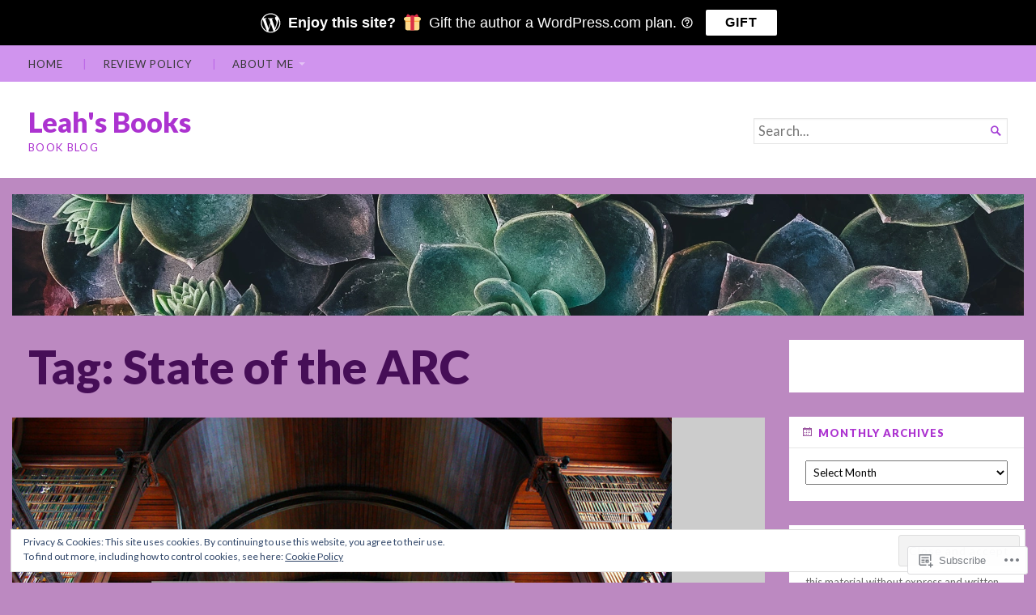

--- FILE ---
content_type: text/html; charset=UTF-8
request_url: https://leahs-books.com/tag/state-of-the-arc/page/2/
body_size: 28840
content:
<!DOCTYPE html>
<html lang="en">
<head>
	<meta charset="UTF-8" />
	<meta http-equiv="Content-Type" content="text/html; charset=UTF-8" />
	<meta name="viewport" content="width=device-width, initial-scale=1.0">

	<title>State of the ARC &#8211; Page 2 &#8211; Leah&#039;s Books</title>
<meta name='robots' content='max-image-preview:large' />

<!-- Async WordPress.com Remote Login -->
<script id="wpcom_remote_login_js">
var wpcom_remote_login_extra_auth = '';
function wpcom_remote_login_remove_dom_node_id( element_id ) {
	var dom_node = document.getElementById( element_id );
	if ( dom_node ) { dom_node.parentNode.removeChild( dom_node ); }
}
function wpcom_remote_login_remove_dom_node_classes( class_name ) {
	var dom_nodes = document.querySelectorAll( '.' + class_name );
	for ( var i = 0; i < dom_nodes.length; i++ ) {
		dom_nodes[ i ].parentNode.removeChild( dom_nodes[ i ] );
	}
}
function wpcom_remote_login_final_cleanup() {
	wpcom_remote_login_remove_dom_node_classes( "wpcom_remote_login_msg" );
	wpcom_remote_login_remove_dom_node_id( "wpcom_remote_login_key" );
	wpcom_remote_login_remove_dom_node_id( "wpcom_remote_login_validate" );
	wpcom_remote_login_remove_dom_node_id( "wpcom_remote_login_js" );
	wpcom_remote_login_remove_dom_node_id( "wpcom_request_access_iframe" );
	wpcom_remote_login_remove_dom_node_id( "wpcom_request_access_styles" );
}

// Watch for messages back from the remote login
window.addEventListener( "message", function( e ) {
	if ( e.origin === "https://r-login.wordpress.com" ) {
		var data = {};
		try {
			data = JSON.parse( e.data );
		} catch( e ) {
			wpcom_remote_login_final_cleanup();
			return;
		}

		if ( data.msg === 'LOGIN' ) {
			// Clean up the login check iframe
			wpcom_remote_login_remove_dom_node_id( "wpcom_remote_login_key" );

			var id_regex = new RegExp( /^[0-9]+$/ );
			var token_regex = new RegExp( /^.*|.*|.*$/ );
			if (
				token_regex.test( data.token )
				&& id_regex.test( data.wpcomid )
			) {
				// We have everything we need to ask for a login
				var script = document.createElement( "script" );
				script.setAttribute( "id", "wpcom_remote_login_validate" );
				script.src = '/remote-login.php?wpcom_remote_login=validate'
					+ '&wpcomid=' + data.wpcomid
					+ '&token=' + encodeURIComponent( data.token )
					+ '&host=' + window.location.protocol
					+ '//' + window.location.hostname
					+ '&postid=13518'
					+ '&is_singular=';
				document.body.appendChild( script );
			}

			return;
		}

		// Safari ITP, not logged in, so redirect
		if ( data.msg === 'LOGIN-REDIRECT' ) {
			window.location = 'https://wordpress.com/log-in?redirect_to=' + window.location.href;
			return;
		}

		// Safari ITP, storage access failed, remove the request
		if ( data.msg === 'LOGIN-REMOVE' ) {
			var css_zap = 'html { -webkit-transition: margin-top 1s; transition: margin-top 1s; } /* 9001 */ html { margin-top: 0 !important; } * html body { margin-top: 0 !important; } @media screen and ( max-width: 782px ) { html { margin-top: 0 !important; } * html body { margin-top: 0 !important; } }';
			var style_zap = document.createElement( 'style' );
			style_zap.type = 'text/css';
			style_zap.appendChild( document.createTextNode( css_zap ) );
			document.body.appendChild( style_zap );

			var e = document.getElementById( 'wpcom_request_access_iframe' );
			e.parentNode.removeChild( e );

			document.cookie = 'wordpress_com_login_access=denied; path=/; max-age=31536000';

			return;
		}

		// Safari ITP
		if ( data.msg === 'REQUEST_ACCESS' ) {
			console.log( 'request access: safari' );

			// Check ITP iframe enable/disable knob
			if ( wpcom_remote_login_extra_auth !== 'safari_itp_iframe' ) {
				return;
			}

			// If we are in a "private window" there is no ITP.
			var private_window = false;
			try {
				var opendb = window.openDatabase( null, null, null, null );
			} catch( e ) {
				private_window = true;
			}

			if ( private_window ) {
				console.log( 'private window' );
				return;
			}

			var iframe = document.createElement( 'iframe' );
			iframe.id = 'wpcom_request_access_iframe';
			iframe.setAttribute( 'scrolling', 'no' );
			iframe.setAttribute( 'sandbox', 'allow-storage-access-by-user-activation allow-scripts allow-same-origin allow-top-navigation-by-user-activation' );
			iframe.src = 'https://r-login.wordpress.com/remote-login.php?wpcom_remote_login=request_access&origin=' + encodeURIComponent( data.origin ) + '&wpcomid=' + encodeURIComponent( data.wpcomid );

			var css = 'html { -webkit-transition: margin-top 1s; transition: margin-top 1s; } /* 9001 */ html { margin-top: 46px !important; } * html body { margin-top: 46px !important; } @media screen and ( max-width: 660px ) { html { margin-top: 71px !important; } * html body { margin-top: 71px !important; } #wpcom_request_access_iframe { display: block; height: 71px !important; } } #wpcom_request_access_iframe { border: 0px; height: 46px; position: fixed; top: 0; left: 0; width: 100%; min-width: 100%; z-index: 99999; background: #23282d; } ';

			var style = document.createElement( 'style' );
			style.type = 'text/css';
			style.id = 'wpcom_request_access_styles';
			style.appendChild( document.createTextNode( css ) );
			document.body.appendChild( style );

			document.body.appendChild( iframe );
		}

		if ( data.msg === 'DONE' ) {
			wpcom_remote_login_final_cleanup();
		}
	}
}, false );

// Inject the remote login iframe after the page has had a chance to load
// more critical resources
window.addEventListener( "DOMContentLoaded", function( e ) {
	var iframe = document.createElement( "iframe" );
	iframe.style.display = "none";
	iframe.setAttribute( "scrolling", "no" );
	iframe.setAttribute( "id", "wpcom_remote_login_key" );
	iframe.src = "https://r-login.wordpress.com/remote-login.php"
		+ "?wpcom_remote_login=key"
		+ "&origin=aHR0cHM6Ly9sZWFocy1ib29rcy5jb20%3D"
		+ "&wpcomid=181054600"
		+ "&time=" + Math.floor( Date.now() / 1000 );
	document.body.appendChild( iframe );
}, false );
</script>
<link rel='dns-prefetch' href='//s0.wp.com' />
<link rel='dns-prefetch' href='//fonts-api.wp.com' />
<link rel="alternate" type="application/rss+xml" title="Leah&#039;s Books &raquo; Feed" href="https://leahs-books.com/feed/" />
<link rel="alternate" type="application/rss+xml" title="Leah&#039;s Books &raquo; Comments Feed" href="https://leahs-books.com/comments/feed/" />
<link rel="alternate" type="application/rss+xml" title="Leah&#039;s Books &raquo; State of the ARC Tag Feed" href="https://leahs-books.com/tag/state-of-the-arc/feed/" />
	<script type="text/javascript">
		/* <![CDATA[ */
		function addLoadEvent(func) {
			var oldonload = window.onload;
			if (typeof window.onload != 'function') {
				window.onload = func;
			} else {
				window.onload = function () {
					oldonload();
					func();
				}
			}
		}
		/* ]]> */
	</script>
	<link crossorigin='anonymous' rel='stylesheet' id='all-css-0-1' href='/_static/??/wp-content/mu-plugins/widgets/eu-cookie-law/templates/style.css,/wp-content/mu-plugins/jetpack-plugin/sun/modules/infinite-scroll/infinity.css?m=1753279645j&cssminify=yes' type='text/css' media='all' />
<style id='wp-emoji-styles-inline-css'>

	img.wp-smiley, img.emoji {
		display: inline !important;
		border: none !important;
		box-shadow: none !important;
		height: 1em !important;
		width: 1em !important;
		margin: 0 0.07em !important;
		vertical-align: -0.1em !important;
		background: none !important;
		padding: 0 !important;
	}
/*# sourceURL=wp-emoji-styles-inline-css */
</style>
<link crossorigin='anonymous' rel='stylesheet' id='all-css-2-1' href='/wp-content/plugins/gutenberg-core/v22.2.0/build/styles/block-library/style.css?m=1764855221i&cssminify=yes' type='text/css' media='all' />
<style id='wp-block-library-inline-css'>
.has-text-align-justify {
	text-align:justify;
}
.has-text-align-justify{text-align:justify;}

/*# sourceURL=wp-block-library-inline-css */
</style><style id='wp-block-paragraph-inline-css'>
.is-small-text{font-size:.875em}.is-regular-text{font-size:1em}.is-large-text{font-size:2.25em}.is-larger-text{font-size:3em}.has-drop-cap:not(:focus):first-letter{float:left;font-size:8.4em;font-style:normal;font-weight:100;line-height:.68;margin:.05em .1em 0 0;text-transform:uppercase}body.rtl .has-drop-cap:not(:focus):first-letter{float:none;margin-left:.1em}p.has-drop-cap.has-background{overflow:hidden}:root :where(p.has-background){padding:1.25em 2.375em}:where(p.has-text-color:not(.has-link-color)) a{color:inherit}p.has-text-align-left[style*="writing-mode:vertical-lr"],p.has-text-align-right[style*="writing-mode:vertical-rl"]{rotate:180deg}
/*# sourceURL=/wp-content/plugins/gutenberg-core/v22.2.0/build/styles/block-library/paragraph/style.css */
</style>
<style id='wp-block-heading-inline-css'>
h1:where(.wp-block-heading).has-background,h2:where(.wp-block-heading).has-background,h3:where(.wp-block-heading).has-background,h4:where(.wp-block-heading).has-background,h5:where(.wp-block-heading).has-background,h6:where(.wp-block-heading).has-background{padding:1.25em 2.375em}h1.has-text-align-left[style*=writing-mode]:where([style*=vertical-lr]),h1.has-text-align-right[style*=writing-mode]:where([style*=vertical-rl]),h2.has-text-align-left[style*=writing-mode]:where([style*=vertical-lr]),h2.has-text-align-right[style*=writing-mode]:where([style*=vertical-rl]),h3.has-text-align-left[style*=writing-mode]:where([style*=vertical-lr]),h3.has-text-align-right[style*=writing-mode]:where([style*=vertical-rl]),h4.has-text-align-left[style*=writing-mode]:where([style*=vertical-lr]),h4.has-text-align-right[style*=writing-mode]:where([style*=vertical-rl]),h5.has-text-align-left[style*=writing-mode]:where([style*=vertical-lr]),h5.has-text-align-right[style*=writing-mode]:where([style*=vertical-rl]),h6.has-text-align-left[style*=writing-mode]:where([style*=vertical-lr]),h6.has-text-align-right[style*=writing-mode]:where([style*=vertical-rl]){rotate:180deg}
/*# sourceURL=/wp-content/plugins/gutenberg-core/v22.2.0/build/styles/block-library/heading/style.css */
</style>
<style id='global-styles-inline-css'>
:root{--wp--preset--aspect-ratio--square: 1;--wp--preset--aspect-ratio--4-3: 4/3;--wp--preset--aspect-ratio--3-4: 3/4;--wp--preset--aspect-ratio--3-2: 3/2;--wp--preset--aspect-ratio--2-3: 2/3;--wp--preset--aspect-ratio--16-9: 16/9;--wp--preset--aspect-ratio--9-16: 9/16;--wp--preset--color--black: #000000;--wp--preset--color--cyan-bluish-gray: #abb8c3;--wp--preset--color--white: #ffffff;--wp--preset--color--pale-pink: #f78da7;--wp--preset--color--vivid-red: #cf2e2e;--wp--preset--color--luminous-vivid-orange: #ff6900;--wp--preset--color--luminous-vivid-amber: #fcb900;--wp--preset--color--light-green-cyan: #7bdcb5;--wp--preset--color--vivid-green-cyan: #00d084;--wp--preset--color--pale-cyan-blue: #8ed1fc;--wp--preset--color--vivid-cyan-blue: #0693e3;--wp--preset--color--vivid-purple: #9b51e0;--wp--preset--gradient--vivid-cyan-blue-to-vivid-purple: linear-gradient(135deg,rgb(6,147,227) 0%,rgb(155,81,224) 100%);--wp--preset--gradient--light-green-cyan-to-vivid-green-cyan: linear-gradient(135deg,rgb(122,220,180) 0%,rgb(0,208,130) 100%);--wp--preset--gradient--luminous-vivid-amber-to-luminous-vivid-orange: linear-gradient(135deg,rgb(252,185,0) 0%,rgb(255,105,0) 100%);--wp--preset--gradient--luminous-vivid-orange-to-vivid-red: linear-gradient(135deg,rgb(255,105,0) 0%,rgb(207,46,46) 100%);--wp--preset--gradient--very-light-gray-to-cyan-bluish-gray: linear-gradient(135deg,rgb(238,238,238) 0%,rgb(169,184,195) 100%);--wp--preset--gradient--cool-to-warm-spectrum: linear-gradient(135deg,rgb(74,234,220) 0%,rgb(151,120,209) 20%,rgb(207,42,186) 40%,rgb(238,44,130) 60%,rgb(251,105,98) 80%,rgb(254,248,76) 100%);--wp--preset--gradient--blush-light-purple: linear-gradient(135deg,rgb(255,206,236) 0%,rgb(152,150,240) 100%);--wp--preset--gradient--blush-bordeaux: linear-gradient(135deg,rgb(254,205,165) 0%,rgb(254,45,45) 50%,rgb(107,0,62) 100%);--wp--preset--gradient--luminous-dusk: linear-gradient(135deg,rgb(255,203,112) 0%,rgb(199,81,192) 50%,rgb(65,88,208) 100%);--wp--preset--gradient--pale-ocean: linear-gradient(135deg,rgb(255,245,203) 0%,rgb(182,227,212) 50%,rgb(51,167,181) 100%);--wp--preset--gradient--electric-grass: linear-gradient(135deg,rgb(202,248,128) 0%,rgb(113,206,126) 100%);--wp--preset--gradient--midnight: linear-gradient(135deg,rgb(2,3,129) 0%,rgb(40,116,252) 100%);--wp--preset--font-size--small: 12.25px;--wp--preset--font-size--medium: 16.33px;--wp--preset--font-size--large: 24.5px;--wp--preset--font-size--x-large: 42px;--wp--preset--font-size--normal: 14.29px;--wp--preset--font-size--huge: 32.66px;--wp--preset--font-family--albert-sans: 'Albert Sans', sans-serif;--wp--preset--font-family--alegreya: Alegreya, serif;--wp--preset--font-family--arvo: Arvo, serif;--wp--preset--font-family--bodoni-moda: 'Bodoni Moda', serif;--wp--preset--font-family--bricolage-grotesque: 'Bricolage Grotesque', sans-serif;--wp--preset--font-family--cabin: Cabin, sans-serif;--wp--preset--font-family--chivo: Chivo, sans-serif;--wp--preset--font-family--commissioner: Commissioner, sans-serif;--wp--preset--font-family--cormorant: Cormorant, serif;--wp--preset--font-family--courier-prime: 'Courier Prime', monospace;--wp--preset--font-family--crimson-pro: 'Crimson Pro', serif;--wp--preset--font-family--dm-mono: 'DM Mono', monospace;--wp--preset--font-family--dm-sans: 'DM Sans', sans-serif;--wp--preset--font-family--dm-serif-display: 'DM Serif Display', serif;--wp--preset--font-family--domine: Domine, serif;--wp--preset--font-family--eb-garamond: 'EB Garamond', serif;--wp--preset--font-family--epilogue: Epilogue, sans-serif;--wp--preset--font-family--fahkwang: Fahkwang, sans-serif;--wp--preset--font-family--figtree: Figtree, sans-serif;--wp--preset--font-family--fira-sans: 'Fira Sans', sans-serif;--wp--preset--font-family--fjalla-one: 'Fjalla One', sans-serif;--wp--preset--font-family--fraunces: Fraunces, serif;--wp--preset--font-family--gabarito: Gabarito, system-ui;--wp--preset--font-family--ibm-plex-mono: 'IBM Plex Mono', monospace;--wp--preset--font-family--ibm-plex-sans: 'IBM Plex Sans', sans-serif;--wp--preset--font-family--ibarra-real-nova: 'Ibarra Real Nova', serif;--wp--preset--font-family--instrument-serif: 'Instrument Serif', serif;--wp--preset--font-family--inter: Inter, sans-serif;--wp--preset--font-family--josefin-sans: 'Josefin Sans', sans-serif;--wp--preset--font-family--jost: Jost, sans-serif;--wp--preset--font-family--libre-baskerville: 'Libre Baskerville', serif;--wp--preset--font-family--libre-franklin: 'Libre Franklin', sans-serif;--wp--preset--font-family--literata: Literata, serif;--wp--preset--font-family--lora: Lora, serif;--wp--preset--font-family--merriweather: Merriweather, serif;--wp--preset--font-family--montserrat: Montserrat, sans-serif;--wp--preset--font-family--newsreader: Newsreader, serif;--wp--preset--font-family--noto-sans-mono: 'Noto Sans Mono', sans-serif;--wp--preset--font-family--nunito: Nunito, sans-serif;--wp--preset--font-family--open-sans: 'Open Sans', sans-serif;--wp--preset--font-family--overpass: Overpass, sans-serif;--wp--preset--font-family--pt-serif: 'PT Serif', serif;--wp--preset--font-family--petrona: Petrona, serif;--wp--preset--font-family--piazzolla: Piazzolla, serif;--wp--preset--font-family--playfair-display: 'Playfair Display', serif;--wp--preset--font-family--plus-jakarta-sans: 'Plus Jakarta Sans', sans-serif;--wp--preset--font-family--poppins: Poppins, sans-serif;--wp--preset--font-family--raleway: Raleway, sans-serif;--wp--preset--font-family--roboto: Roboto, sans-serif;--wp--preset--font-family--roboto-slab: 'Roboto Slab', serif;--wp--preset--font-family--rubik: Rubik, sans-serif;--wp--preset--font-family--rufina: Rufina, serif;--wp--preset--font-family--sora: Sora, sans-serif;--wp--preset--font-family--source-sans-3: 'Source Sans 3', sans-serif;--wp--preset--font-family--source-serif-4: 'Source Serif 4', serif;--wp--preset--font-family--space-mono: 'Space Mono', monospace;--wp--preset--font-family--syne: Syne, sans-serif;--wp--preset--font-family--texturina: Texturina, serif;--wp--preset--font-family--urbanist: Urbanist, sans-serif;--wp--preset--font-family--work-sans: 'Work Sans', sans-serif;--wp--preset--spacing--20: 0.44rem;--wp--preset--spacing--30: 0.67rem;--wp--preset--spacing--40: 1rem;--wp--preset--spacing--50: 1.5rem;--wp--preset--spacing--60: 2.25rem;--wp--preset--spacing--70: 3.38rem;--wp--preset--spacing--80: 5.06rem;--wp--preset--shadow--natural: 6px 6px 9px rgba(0, 0, 0, 0.2);--wp--preset--shadow--deep: 12px 12px 50px rgba(0, 0, 0, 0.4);--wp--preset--shadow--sharp: 6px 6px 0px rgba(0, 0, 0, 0.2);--wp--preset--shadow--outlined: 6px 6px 0px -3px rgb(255, 255, 255), 6px 6px rgb(0, 0, 0);--wp--preset--shadow--crisp: 6px 6px 0px rgb(0, 0, 0);}:where(.is-layout-flex){gap: 0.5em;}:where(.is-layout-grid){gap: 0.5em;}body .is-layout-flex{display: flex;}.is-layout-flex{flex-wrap: wrap;align-items: center;}.is-layout-flex > :is(*, div){margin: 0;}body .is-layout-grid{display: grid;}.is-layout-grid > :is(*, div){margin: 0;}:where(.wp-block-columns.is-layout-flex){gap: 2em;}:where(.wp-block-columns.is-layout-grid){gap: 2em;}:where(.wp-block-post-template.is-layout-flex){gap: 1.25em;}:where(.wp-block-post-template.is-layout-grid){gap: 1.25em;}.has-black-color{color: var(--wp--preset--color--black) !important;}.has-cyan-bluish-gray-color{color: var(--wp--preset--color--cyan-bluish-gray) !important;}.has-white-color{color: var(--wp--preset--color--white) !important;}.has-pale-pink-color{color: var(--wp--preset--color--pale-pink) !important;}.has-vivid-red-color{color: var(--wp--preset--color--vivid-red) !important;}.has-luminous-vivid-orange-color{color: var(--wp--preset--color--luminous-vivid-orange) !important;}.has-luminous-vivid-amber-color{color: var(--wp--preset--color--luminous-vivid-amber) !important;}.has-light-green-cyan-color{color: var(--wp--preset--color--light-green-cyan) !important;}.has-vivid-green-cyan-color{color: var(--wp--preset--color--vivid-green-cyan) !important;}.has-pale-cyan-blue-color{color: var(--wp--preset--color--pale-cyan-blue) !important;}.has-vivid-cyan-blue-color{color: var(--wp--preset--color--vivid-cyan-blue) !important;}.has-vivid-purple-color{color: var(--wp--preset--color--vivid-purple) !important;}.has-black-background-color{background-color: var(--wp--preset--color--black) !important;}.has-cyan-bluish-gray-background-color{background-color: var(--wp--preset--color--cyan-bluish-gray) !important;}.has-white-background-color{background-color: var(--wp--preset--color--white) !important;}.has-pale-pink-background-color{background-color: var(--wp--preset--color--pale-pink) !important;}.has-vivid-red-background-color{background-color: var(--wp--preset--color--vivid-red) !important;}.has-luminous-vivid-orange-background-color{background-color: var(--wp--preset--color--luminous-vivid-orange) !important;}.has-luminous-vivid-amber-background-color{background-color: var(--wp--preset--color--luminous-vivid-amber) !important;}.has-light-green-cyan-background-color{background-color: var(--wp--preset--color--light-green-cyan) !important;}.has-vivid-green-cyan-background-color{background-color: var(--wp--preset--color--vivid-green-cyan) !important;}.has-pale-cyan-blue-background-color{background-color: var(--wp--preset--color--pale-cyan-blue) !important;}.has-vivid-cyan-blue-background-color{background-color: var(--wp--preset--color--vivid-cyan-blue) !important;}.has-vivid-purple-background-color{background-color: var(--wp--preset--color--vivid-purple) !important;}.has-black-border-color{border-color: var(--wp--preset--color--black) !important;}.has-cyan-bluish-gray-border-color{border-color: var(--wp--preset--color--cyan-bluish-gray) !important;}.has-white-border-color{border-color: var(--wp--preset--color--white) !important;}.has-pale-pink-border-color{border-color: var(--wp--preset--color--pale-pink) !important;}.has-vivid-red-border-color{border-color: var(--wp--preset--color--vivid-red) !important;}.has-luminous-vivid-orange-border-color{border-color: var(--wp--preset--color--luminous-vivid-orange) !important;}.has-luminous-vivid-amber-border-color{border-color: var(--wp--preset--color--luminous-vivid-amber) !important;}.has-light-green-cyan-border-color{border-color: var(--wp--preset--color--light-green-cyan) !important;}.has-vivid-green-cyan-border-color{border-color: var(--wp--preset--color--vivid-green-cyan) !important;}.has-pale-cyan-blue-border-color{border-color: var(--wp--preset--color--pale-cyan-blue) !important;}.has-vivid-cyan-blue-border-color{border-color: var(--wp--preset--color--vivid-cyan-blue) !important;}.has-vivid-purple-border-color{border-color: var(--wp--preset--color--vivid-purple) !important;}.has-vivid-cyan-blue-to-vivid-purple-gradient-background{background: var(--wp--preset--gradient--vivid-cyan-blue-to-vivid-purple) !important;}.has-light-green-cyan-to-vivid-green-cyan-gradient-background{background: var(--wp--preset--gradient--light-green-cyan-to-vivid-green-cyan) !important;}.has-luminous-vivid-amber-to-luminous-vivid-orange-gradient-background{background: var(--wp--preset--gradient--luminous-vivid-amber-to-luminous-vivid-orange) !important;}.has-luminous-vivid-orange-to-vivid-red-gradient-background{background: var(--wp--preset--gradient--luminous-vivid-orange-to-vivid-red) !important;}.has-very-light-gray-to-cyan-bluish-gray-gradient-background{background: var(--wp--preset--gradient--very-light-gray-to-cyan-bluish-gray) !important;}.has-cool-to-warm-spectrum-gradient-background{background: var(--wp--preset--gradient--cool-to-warm-spectrum) !important;}.has-blush-light-purple-gradient-background{background: var(--wp--preset--gradient--blush-light-purple) !important;}.has-blush-bordeaux-gradient-background{background: var(--wp--preset--gradient--blush-bordeaux) !important;}.has-luminous-dusk-gradient-background{background: var(--wp--preset--gradient--luminous-dusk) !important;}.has-pale-ocean-gradient-background{background: var(--wp--preset--gradient--pale-ocean) !important;}.has-electric-grass-gradient-background{background: var(--wp--preset--gradient--electric-grass) !important;}.has-midnight-gradient-background{background: var(--wp--preset--gradient--midnight) !important;}.has-small-font-size{font-size: var(--wp--preset--font-size--small) !important;}.has-medium-font-size{font-size: var(--wp--preset--font-size--medium) !important;}.has-large-font-size{font-size: var(--wp--preset--font-size--large) !important;}.has-x-large-font-size{font-size: var(--wp--preset--font-size--x-large) !important;}.has-albert-sans-font-family{font-family: var(--wp--preset--font-family--albert-sans) !important;}.has-alegreya-font-family{font-family: var(--wp--preset--font-family--alegreya) !important;}.has-arvo-font-family{font-family: var(--wp--preset--font-family--arvo) !important;}.has-bodoni-moda-font-family{font-family: var(--wp--preset--font-family--bodoni-moda) !important;}.has-bricolage-grotesque-font-family{font-family: var(--wp--preset--font-family--bricolage-grotesque) !important;}.has-cabin-font-family{font-family: var(--wp--preset--font-family--cabin) !important;}.has-chivo-font-family{font-family: var(--wp--preset--font-family--chivo) !important;}.has-commissioner-font-family{font-family: var(--wp--preset--font-family--commissioner) !important;}.has-cormorant-font-family{font-family: var(--wp--preset--font-family--cormorant) !important;}.has-courier-prime-font-family{font-family: var(--wp--preset--font-family--courier-prime) !important;}.has-crimson-pro-font-family{font-family: var(--wp--preset--font-family--crimson-pro) !important;}.has-dm-mono-font-family{font-family: var(--wp--preset--font-family--dm-mono) !important;}.has-dm-sans-font-family{font-family: var(--wp--preset--font-family--dm-sans) !important;}.has-dm-serif-display-font-family{font-family: var(--wp--preset--font-family--dm-serif-display) !important;}.has-domine-font-family{font-family: var(--wp--preset--font-family--domine) !important;}.has-eb-garamond-font-family{font-family: var(--wp--preset--font-family--eb-garamond) !important;}.has-epilogue-font-family{font-family: var(--wp--preset--font-family--epilogue) !important;}.has-fahkwang-font-family{font-family: var(--wp--preset--font-family--fahkwang) !important;}.has-figtree-font-family{font-family: var(--wp--preset--font-family--figtree) !important;}.has-fira-sans-font-family{font-family: var(--wp--preset--font-family--fira-sans) !important;}.has-fjalla-one-font-family{font-family: var(--wp--preset--font-family--fjalla-one) !important;}.has-fraunces-font-family{font-family: var(--wp--preset--font-family--fraunces) !important;}.has-gabarito-font-family{font-family: var(--wp--preset--font-family--gabarito) !important;}.has-ibm-plex-mono-font-family{font-family: var(--wp--preset--font-family--ibm-plex-mono) !important;}.has-ibm-plex-sans-font-family{font-family: var(--wp--preset--font-family--ibm-plex-sans) !important;}.has-ibarra-real-nova-font-family{font-family: var(--wp--preset--font-family--ibarra-real-nova) !important;}.has-instrument-serif-font-family{font-family: var(--wp--preset--font-family--instrument-serif) !important;}.has-inter-font-family{font-family: var(--wp--preset--font-family--inter) !important;}.has-josefin-sans-font-family{font-family: var(--wp--preset--font-family--josefin-sans) !important;}.has-jost-font-family{font-family: var(--wp--preset--font-family--jost) !important;}.has-libre-baskerville-font-family{font-family: var(--wp--preset--font-family--libre-baskerville) !important;}.has-libre-franklin-font-family{font-family: var(--wp--preset--font-family--libre-franklin) !important;}.has-literata-font-family{font-family: var(--wp--preset--font-family--literata) !important;}.has-lora-font-family{font-family: var(--wp--preset--font-family--lora) !important;}.has-merriweather-font-family{font-family: var(--wp--preset--font-family--merriweather) !important;}.has-montserrat-font-family{font-family: var(--wp--preset--font-family--montserrat) !important;}.has-newsreader-font-family{font-family: var(--wp--preset--font-family--newsreader) !important;}.has-noto-sans-mono-font-family{font-family: var(--wp--preset--font-family--noto-sans-mono) !important;}.has-nunito-font-family{font-family: var(--wp--preset--font-family--nunito) !important;}.has-open-sans-font-family{font-family: var(--wp--preset--font-family--open-sans) !important;}.has-overpass-font-family{font-family: var(--wp--preset--font-family--overpass) !important;}.has-pt-serif-font-family{font-family: var(--wp--preset--font-family--pt-serif) !important;}.has-petrona-font-family{font-family: var(--wp--preset--font-family--petrona) !important;}.has-piazzolla-font-family{font-family: var(--wp--preset--font-family--piazzolla) !important;}.has-playfair-display-font-family{font-family: var(--wp--preset--font-family--playfair-display) !important;}.has-plus-jakarta-sans-font-family{font-family: var(--wp--preset--font-family--plus-jakarta-sans) !important;}.has-poppins-font-family{font-family: var(--wp--preset--font-family--poppins) !important;}.has-raleway-font-family{font-family: var(--wp--preset--font-family--raleway) !important;}.has-roboto-font-family{font-family: var(--wp--preset--font-family--roboto) !important;}.has-roboto-slab-font-family{font-family: var(--wp--preset--font-family--roboto-slab) !important;}.has-rubik-font-family{font-family: var(--wp--preset--font-family--rubik) !important;}.has-rufina-font-family{font-family: var(--wp--preset--font-family--rufina) !important;}.has-sora-font-family{font-family: var(--wp--preset--font-family--sora) !important;}.has-source-sans-3-font-family{font-family: var(--wp--preset--font-family--source-sans-3) !important;}.has-source-serif-4-font-family{font-family: var(--wp--preset--font-family--source-serif-4) !important;}.has-space-mono-font-family{font-family: var(--wp--preset--font-family--space-mono) !important;}.has-syne-font-family{font-family: var(--wp--preset--font-family--syne) !important;}.has-texturina-font-family{font-family: var(--wp--preset--font-family--texturina) !important;}.has-urbanist-font-family{font-family: var(--wp--preset--font-family--urbanist) !important;}.has-work-sans-font-family{font-family: var(--wp--preset--font-family--work-sans) !important;}
/*# sourceURL=global-styles-inline-css */
</style>

<style id='classic-theme-styles-inline-css'>
/*! This file is auto-generated */
.wp-block-button__link{color:#fff;background-color:#32373c;border-radius:9999px;box-shadow:none;text-decoration:none;padding:calc(.667em + 2px) calc(1.333em + 2px);font-size:1.125em}.wp-block-file__button{background:#32373c;color:#fff;text-decoration:none}
/*# sourceURL=/wp-includes/css/classic-themes.min.css */
</style>
<link crossorigin='anonymous' rel='stylesheet' id='all-css-4-1' href='/_static/??-eJyVUEluAkEM/FA81hC2HKI8JeppTGPoTW1PUH4fswiIgkbKzWXVpsJjBV+yUlascQycBX0ZYvEHwVnXr7sehFONBI2+ujluWPTGANHvSJ0XecEHI91RIsHaKPGY0O9ayewj4ZluASJIG9bS4OLzxyGNcG/TyP6pOj0xkgkdRQvIOiU7VtPAMFgJEbhWgUuzfxaeitmTVucPV4wyZvzk7DFQpsYmkOfnlGcjWyXYGc5L3eGUKFAB29Ipl/wLwDY6bifpR3rvV4vX2eptOV/sfwCSN73g&cssminify=yes' type='text/css' media='all' />
<style id='broadsheet-style-inline-css'>
.postmetadata .text-by, .postmetadata .author { clip: rect(1px, 1px, 1px, 1px); height: 1px; position: absolute; overflow: hidden; width: 1px; }
/*# sourceURL=broadsheet-style-inline-css */
</style>
<link rel='stylesheet' id='chronicle-fonts-css' href='https://fonts-api.wp.com/css?family=Lato%3A400%2C900&#038;subset=latin%2Clatin-ext&#038;display=swap&#038;ver=1.0' media='all' />
<style id='jetpack-global-styles-frontend-style-inline-css'>
:root { --font-headings: unset; --font-base: unset; --font-headings-default: -apple-system,BlinkMacSystemFont,"Segoe UI",Roboto,Oxygen-Sans,Ubuntu,Cantarell,"Helvetica Neue",sans-serif; --font-base-default: -apple-system,BlinkMacSystemFont,"Segoe UI",Roboto,Oxygen-Sans,Ubuntu,Cantarell,"Helvetica Neue",sans-serif;}
/*# sourceURL=jetpack-global-styles-frontend-style-inline-css */
</style>
<link crossorigin='anonymous' rel='stylesheet' id='all-css-8-1' href='/wp-content/themes/h4/global.css?m=1420737423i&cssminify=yes' type='text/css' media='all' />
<script type="text/javascript" id="broadsheet-script-main-js-extra">
/* <![CDATA[ */
var js_i18n = {"next":"next","prev":"previous","menu":"Menu"};
//# sourceURL=broadsheet-script-main-js-extra
/* ]]> */
</script>
<script type="text/javascript" id="wpcom-actionbar-placeholder-js-extra">
/* <![CDATA[ */
var actionbardata = {"siteID":"181054600","postID":"0","siteURL":"https://leahs-books.com","xhrURL":"https://leahs-books.com/wp-admin/admin-ajax.php","nonce":"a1fa0fa1af","isLoggedIn":"","statusMessage":"","subsEmailDefault":"instantly","proxyScriptUrl":"https://s0.wp.com/wp-content/js/wpcom-proxy-request.js?m=1513050504i&amp;ver=20211021","i18n":{"followedText":"New posts from this site will now appear in your \u003Ca href=\"https://wordpress.com/reader\"\u003EReader\u003C/a\u003E","foldBar":"Collapse this bar","unfoldBar":"Expand this bar","shortLinkCopied":"Shortlink copied to clipboard."}};
//# sourceURL=wpcom-actionbar-placeholder-js-extra
/* ]]> */
</script>
<script type="text/javascript" id="jetpack-mu-wpcom-settings-js-before">
/* <![CDATA[ */
var JETPACK_MU_WPCOM_SETTINGS = {"assetsUrl":"https://s0.wp.com/wp-content/mu-plugins/jetpack-mu-wpcom-plugin/sun/jetpack_vendor/automattic/jetpack-mu-wpcom/src/build/"};
//# sourceURL=jetpack-mu-wpcom-settings-js-before
/* ]]> */
</script>
<script crossorigin='anonymous' type='text/javascript'  src='/_static/??-eJyVjssOwiAQRX9ISq3xtTB+C4UJpWEAZ8Dav7f1kTRx0bi6i3tuzpVDEjqGDCHLniX5LBLFx1j1vJFT54L2xQDPZX8rQOMnKnRhFRLoLKkMS/hryx3gNEkE6ArKlqIy3AG8frB3BuivCapfR+ujFckX6wLLIZKZeKG9Yn6f1ZjkvZlDhBiENWnNqTuKwWkPC+UVL9tjU+939eF07p9ZhX1m'></script>
<script type="text/javascript" id="rlt-proxy-js-after">
/* <![CDATA[ */
	rltInitialize( {"token":null,"iframeOrigins":["https:\/\/widgets.wp.com"]} );
//# sourceURL=rlt-proxy-js-after
/* ]]> */
</script>
<link rel="EditURI" type="application/rsd+xml" title="RSD" href="https://leahsbookscom.wordpress.com/xmlrpc.php?rsd" />
<meta name="generator" content="WordPress.com" />

<!-- Jetpack Open Graph Tags -->
<meta property="og:type" content="website" />
<meta property="og:title" content="State of the ARC &#8211; Page 2 &#8211; Leah&#039;s Books" />
<meta property="og:url" content="https://leahs-books.com/tag/state-of-the-arc/" />
<meta property="og:site_name" content="Leah&#039;s Books" />
<meta property="og:image" content="https://leahs-books.com/wp-content/uploads/2020/08/cropped-img_7892.jpg?w=200" />
<meta property="og:image:width" content="200" />
<meta property="og:image:height" content="200" />
<meta property="og:image:alt" content="" />
<meta property="og:locale" content="en_US" />
<meta name="twitter:creator" content="@leahs_books" />
<meta name="twitter:site" content="@leahs_books" />

<!-- End Jetpack Open Graph Tags -->
<link rel="search" type="application/opensearchdescription+xml" href="https://leahs-books.com/osd.xml" title="Leah&#039;s Books" />
<link rel="search" type="application/opensearchdescription+xml" href="https://s1.wp.com/opensearch.xml" title="WordPress.com" />
<meta name="theme-color" content="#bc89c1" />
<meta name="description" content="Posts about State of the ARC written by Leah&#039;s Books" />
<style>
	.masthead .branding h1.logo a,
	.masthead .branding h1.logo a:hover,
	.masthead .branding h2.description {
		color:#000;
	}
</style>
<style type="text/css" id="custom-background-css">
body.custom-background { background-color: #bc89c1; }
</style>
			<script type="text/javascript">

			window.doNotSellCallback = function() {

				var linkElements = [
					'a[href="https://wordpress.com/?ref=footer_blog"]',
					'a[href="https://wordpress.com/?ref=footer_website"]',
					'a[href="https://wordpress.com/?ref=vertical_footer"]',
					'a[href^="https://wordpress.com/?ref=footer_segment_"]',
				].join(',');

				var dnsLink = document.createElement( 'a' );
				dnsLink.href = 'https://wordpress.com/advertising-program-optout/';
				dnsLink.classList.add( 'do-not-sell-link' );
				dnsLink.rel = 'nofollow';
				dnsLink.style.marginLeft = '0.5em';
				dnsLink.textContent = 'Do Not Sell or Share My Personal Information';

				var creditLinks = document.querySelectorAll( linkElements );

				if ( 0 === creditLinks.length ) {
					return false;
				}

				Array.prototype.forEach.call( creditLinks, function( el ) {
					el.insertAdjacentElement( 'afterend', dnsLink );
				});

				return true;
			};

		</script>
		<style type="text/css" id="custom-colors-css">input[type=submit] { color: #383838;}
nav.menu-primary .menu a { color: #383838;}
nav.menu-primary .menu a:hover { color: #383838;}
nav.menu-primary .menu .menu-toggle { color: #383838;}
nav.menu-primary .social_links a:before, nav.menu-primary .social_links a:hover:before { color: #383838;}
.main .archive-pagination span.current { color: #383838;}
.primary-content nav a.selected { background-color: #383838;}
.main article a.post-lead-category:hover { color: #383838;}
ol.commentlist li.comment .reply a, ol.commentlist li.trackback .reply a, ol.commentlist li.pingback .reply a { color: #383838;}
.infinite-scroll #infinite-handle span { color: #000000;}
.testimonials-wrapper header a.button { color: #000000;}
.menu-primary .menu-on.menu ul ul li a, .menu-primary .menu-on.menu li ul li a, .menu-primary .menu-on.menu ul li a, .menu-primary .menu-on.menu li li a, .menu-primary .menu-on.menu ul a, .menu-primary .menu-on.menu li a { color: #383838;}
ol.commentlist li.comment .reply a:hover, ol.commentlist li.trackback .reply a:hover, ol.commentlist li.pingback .reply a:hover { color: #3F3F3F;}
input[type=submit]:hover { color: #3F3F3F;}
nav.menu-primary .menu ul ul a { color: #FFFFFF;}
.main .category_description { color: #1C1C1C;}
nav.menu-primary .menu li.current-menu-item > a, nav.menu-primary .menu li li.current-menu-item > a, nav.menu-primary .menu li.current_page_item > a, nav.menu-primary .menu li li.current_page_item > a { background: #191919;}
nav.menu-primary .menu li.current-menu-item > a, nav.menu-primary .menu li li.current-menu-item > a, nav.menu-primary .menu li.current_page_item > a, nav.menu-primary .menu li li.current_page_item > a { background: rgba( 25, 25, 25, 0.2 );}
body { background-color: #bc89c1;}
.widget h3.widgettitle:before { color: #9A559F;}
ol.commentlist li.comment .reply a:hover, ol.commentlist li.trackback .reply a:hover, ol.commentlist li.pingback .reply a:hover { background-color: #dc9fef;}
input[type=submit]:hover { background-color: #dc9fef;}
input[type=submit]:hover { border-color: #dc9fef;}
.archive .title, .pagination a, .pagination a:hover { color: #460E57;}
.main h1.title a, .main h2.title a, .main h2.posttitle a, h1, h2, h3, h4, h5, h6, .masthead h1.logo,.masthead .branding h1.logo a, .masthead .branding h1.logo a:hover, .masthead .branding h2.description { color: #AC33D0;}
.primary-content .primary-wrapper .item .postmetadata { color: #DC9FEF;}
input[type=submit] { background-color: #d094ee;}
input[type=submit] { border-color: #d094ee;}
.infinite-scroll #infinite-handle span { background-color: #d094ee;}
.infinite-scroll #infinite-handle span:hover { background-color: #AA3CE0;}
.testimonials-wrapper header a.button { background-color: #d094ee;}
.testimonials-wrapper header a.button { border-color: #d094ee;}
.testimonials-wrapper header a.button:hover { background-color: #AA3CE0;}
nav.menu-primary { background-color: #d094ee;}
.main .archive-pagination span.current { background-color: #d094ee;}
.primary-content nav { background-color: #d094ee;}
nav.menu-primary .menu ul li a:before { color: #BD69E7;}
.main article a.post-lead-category:hover { background-color: #BD69E7;}
blockquote { border-left-color: #d094ee;}
ol.commentlist li.comment .reply a, ol.commentlist li.trackback .reply a, ol.commentlist li.pingback .reply a { background-color: #d094ee;}
.primary-content nav a { background-color: #BD69E7;}
nav.menu-primary .menu > li.page_item_has_children > a:after, nav.menu-primary .menu > li.menu-item-has-children > a:after { background-color: #d094ee;}
nav.menu-primary .menu li.page_item_has_children > a:after, nav.menu-primary .menu li.menu-item-has-children > a:after { border-top-color: #E3C1F5;}
ol.commentlist li.comment.bypostauthor > article, ol.commentlist li.trackback.bypostauthor > article, ol.commentlist li.pingback.bypostauthor > article { border-color: #d094ee;}
a { color: #A33DD5;}
.main article .postmetadata a { color: #A33DD5;}
.social_links a:hover:before { color: #A33DD5;}
a:hover { color: #A33DD5;}
.main article .postmetadata a:hover { color: #A33DD5;}
input[type=text]:focus, input[type=password]:focus, input[type=email]:focus, input[type=url]:focus, input.text:focus, textarea:focus, input.settings-input:focus { border-color: #A33DD5;}
input[type=text]:focus, input[type=password]:focus, input[type=email]:focus, input[type=url]:focus, input.text:focus, textarea:focus, input.settings-input:focus { outline-color: #A33DD5;}
.masthead .search-wrapper form.searchform button.searchsubmit { color: #A33DD5;}
.sidebar-main .widget h3.widgettitle a, .sidebar-small .widget h3.widgettitle a { color: #A33DD5;}
.main h1.title a:hover, .main h2.title a:hover, .main h2.posttitle a:hover { color: #C074E6;}
nav.menu-primary .menu .social_links a:before { color: #571777;}
.main .category_description a { color: #2F0942;}
</style>
<link rel="icon" href="https://leahs-books.com/wp-content/uploads/2020/08/cropped-img_7892.jpg?w=32" sizes="32x32" />
<link rel="icon" href="https://leahs-books.com/wp-content/uploads/2020/08/cropped-img_7892.jpg?w=192" sizes="192x192" />
<link rel="apple-touch-icon" href="https://leahs-books.com/wp-content/uploads/2020/08/cropped-img_7892.jpg?w=180" />
<meta name="msapplication-TileImage" content="https://leahs-books.com/wp-content/uploads/2020/08/cropped-img_7892.jpg?w=270" />
<!-- Jetpack Google Analytics -->
			<script type='text/javascript'>
				var _gaq = _gaq || [];
				_gaq.push(['_setAccount', 'UA-174260573-1']);
_gaq.push(['_trackPageview']);
				(function() {
					var ga = document.createElement('script'); ga.type = 'text/javascript'; ga.async = true;
					ga.src = ('https:' === document.location.protocol ? 'https://ssl' : 'http://www') + '.google-analytics.com/ga.js';
					var s = document.getElementsByTagName('script')[0]; s.parentNode.insertBefore(ga, s);
				})();
			</script>
			<!-- End Jetpack Google Analytics -->
<script type="text/javascript">
	window.google_analytics_uacct = "UA-52447-2";
</script>

<script type="text/javascript">
	var _gaq = _gaq || [];
	_gaq.push(['_setAccount', 'UA-52447-2']);
	_gaq.push(['_gat._anonymizeIp']);
	_gaq.push(['_setDomainName', 'none']);
	_gaq.push(['_setAllowLinker', true]);
	_gaq.push(['_initData']);
	_gaq.push(['_trackPageview']);

	(function() {
		var ga = document.createElement('script'); ga.type = 'text/javascript'; ga.async = true;
		ga.src = ('https:' == document.location.protocol ? 'https://ssl' : 'http://www') + '.google-analytics.com/ga.js';
		(document.getElementsByTagName('head')[0] || document.getElementsByTagName('body')[0]).appendChild(ga);
	})();
</script>

	<link rel="profile" href="http://gmpg.org/xfn/11" />
	<link rel="pingback" href="https://leahs-books.com/xmlrpc.php" />

	<!--[if lt IE 9]>
	<script src="https://s0.wp.com/wp-content/themes/premium/broadsheet/js/html5.js?m=1393348654i" type="text/javascript"></script>
	<![endif]-->

<link crossorigin='anonymous' rel='stylesheet' id='all-css-0-3' href='/_static/??-eJydj9sKwjAQRH/IdqkX1AfxUyRN1rDtdhNyofj3RrRFfRDs4xlmDgyMvtJOEkqClp2tPGdLEsHSNZHYqlUiGEDH76gu0Qre5kOexx0mr3T/YohZYHAmM0YYyVhMReacCahMfKon+tN6IdHQZmJTsI06kE/kSveD6oFkkZid7otrJL/4r1bB5Yg8d6ZgoS8Ro6msYsZw+0UP/3k4Nfvd5nhots26uwNWN7qr&cssminify=yes' type='text/css' media='all' />
</head>

<body class="archive paged tag tag-state-of-the-arc tag-4866749 custom-background wp-embed-responsive paged-2 tag-paged-2 wp-theme-premiumbroadsheet wp-child-theme-premiumchronicle customizer-styles-applied themes-sidebar1-active themes-sidebar2-active themes-sidebar3-inactive themes-category-summaries-active themes-no-featured-posts themes-has-primary-content jetpack-reblog-enabled author-hidden custom-colors">
	
	<nav class="menu-primary" role="navigation">
		<div class="container">
						<div class="menu">
				<h3 class="menu-toggle">Menu</h3>
				<div class="menu-primary-container"><ul id="nav" class="menu-wrap clearfix"><li id="menu-item-19" class="menu-item menu-item-type-post_type menu-item-object-page menu-item-19"><a href="https://leahs-books.com/home/">Home</a></li>
<li id="menu-item-57" class="menu-item menu-item-type-post_type menu-item-object-page menu-item-57"><a href="https://leahs-books.com/review-policy/">Review Policy</a></li>
<li id="menu-item-58" class="menu-item menu-item-type-post_type menu-item-object-page menu-item-has-children menu-item-58"><a href="https://leahs-books.com/about-me/">About Me</a>
<ul class="sub-menu">
	<li id="menu-item-22" class="menu-item menu-item-type-post_type menu-item-object-page menu-item-22"><a href="https://leahs-books.com/contact/">Contact</a></li>
	<li id="menu-item-65" class="menu-item menu-item-type-post_type menu-item-object-page menu-item-65"><a href="https://leahs-books.com/privacy-policy/">Privacy Policy</a></li>
</ul>
</li>
</ul></div>			</div>
		</div>
	</nav>
	<header class="masthead" role="banner">
		<div class="container">
						<div class="branding">
				<a href="https://leahs-books.com/" class="site-logo-link" rel="home" itemprop="url"></a>				<h1 class="logo">
					<a href="https://leahs-books.com/" title="Home">
						Leah&#039;s Books					</a>
				</h1>
				<h2 class="description">
					Book Blog				</h2>
			</div>
			<div class="search-wrapper">
				<form method="get" class="searchform" action="https://leahs-books.com/" role="search">
	<label>
		<span class="screen-reader">Search for...</span>
		<input type="search" value="" name="s" class="searchfield text" placeholder="Search..." />
	</label>
	<button class="searchsubmit">&#62464;</button>
</form>
			</div>
		</div>
	</header>

	<div class="container hfeed">

			<a href="https://leahs-books.com/" title="Leah&#039;s Books" rel="home" class="header-image">
			<img src="https://defaultcustomheadersdata.files.wordpress.com/2016/07/succulents.jpg?resize=1250,150" width="1250" height="150" alt="" />
		</a>

	<div class="main">
<h1 class="title">Tag: <span>State of the ARC</span></h1>	<div id="main-content">
<article id="post-13518" class="post-archive chronicle-archive-large has-post-thumbnail post-13518 post type-post status-publish format-standard hentry category-state-of-the-arc tag-accountability tag-arcs tag-bookish-posts tag-intentions tag-monthly-meme tag-monthly-post tag-monthly-update tag-monthly-wrap-up tag-netgalley tag-state-of-the-arc">
	<a href="https://leahs-books.com/2025/01/01/state-of-the-arc-46/" class="thumbnail">
		<img width="815" height="530" src="https://leahs-books.com/wp-content/uploads/2021/04/state-of-the-arc.png?w=815&amp;h=530&amp;crop=1" class="attachment-chronicle-archive-large size-chronicle-archive-large wp-post-image" alt="" decoding="async" srcset="https://leahs-books.com/wp-content/uploads/2021/04/state-of-the-arc.png 815w, https://leahs-books.com/wp-content/uploads/2021/04/state-of-the-arc.png?w=150&amp;h=98&amp;crop=1 150w, https://leahs-books.com/wp-content/uploads/2021/04/state-of-the-arc.png?w=300&amp;h=195&amp;crop=1 300w, https://leahs-books.com/wp-content/uploads/2021/04/state-of-the-arc.png?w=768&amp;h=499&amp;crop=1 768w" sizes="(max-width: 815px) 100vw, 815px" data-attachment-id="2617" data-permalink="https://leahs-books.com/state-of-the-arc/" data-orig-file="https://leahs-books.com/wp-content/uploads/2021/04/state-of-the-arc.png" data-orig-size="815,530" data-comments-opened="1" data-image-meta="{&quot;aperture&quot;:&quot;0&quot;,&quot;credit&quot;:&quot;&quot;,&quot;camera&quot;:&quot;&quot;,&quot;caption&quot;:&quot;&quot;,&quot;created_timestamp&quot;:&quot;0&quot;,&quot;copyright&quot;:&quot;&quot;,&quot;focal_length&quot;:&quot;0&quot;,&quot;iso&quot;:&quot;0&quot;,&quot;shutter_speed&quot;:&quot;0&quot;,&quot;title&quot;:&quot;&quot;,&quot;orientation&quot;:&quot;0&quot;}" data-image-title="state-of-the-arc" data-image-description="" data-image-caption="" data-medium-file="https://leahs-books.com/wp-content/uploads/2021/04/state-of-the-arc.png?w=300" data-large-file="https://leahs-books.com/wp-content/uploads/2021/04/state-of-the-arc.png?w=815" />	</a>
	<section class="entry">
	<h2 class="posttitle">
		<a href="https://leahs-books.com/2025/01/01/state-of-the-arc-46/" rel="bookmark">
			State Of The ARC #46		</a>
	</h2>
	<div class="postmetadata">
<span class="text-by">By</span> <span class="author vcard"><a class="url fn n" href="https://leahs-books.com/author/leahsbooksandcooks/" title="View all posts by Leah&#039;s Books" rel="author">Leah's Books</a></span> <span class="text-on">on</span> <a href="https://leahs-books.com/2025/01/01/state-of-the-arc-46/" title="12:00 am" rel="bookmark"><time class="entry-date" datetime="2025-01-01T00:00:00-05:00">January 1, 2025</time></a>		<span class="sep sep-commentcount">&bull;</span> <span class="commentcount">( <a href="https://leahs-books.com/2025/01/01/state-of-the-arc-46/#comments">4 Comments</a> )</span>
	</div>
<p>I finished November with 18 ARCs left to be read.&nbsp; December was another fun month, but is it just me or did it fly by ridiculously fast? I spent half the month fighting off a cough and runny nose, and trying to rest as much as possible, then [&hellip;]</p>
	</section>
</article>
<article id="post-13179" class="post-archive chronicle-archive-large has-post-thumbnail post-13179 post type-post status-publish format-standard hentry category-state-of-the-arc tag-accountability tag-alternative-history tag-arc tag-audiobooks tag-book-reviews tag-cookbook tag-cozy-mystery tag-fantasy tag-hanukkah tag-historical-fiction tag-jewish-stories tag-magic tag-monthly-post tag-monthly-update tag-monthly-wrap-up tag-mystery tag-netgalley tag-reviews tag-romance tag-romantasy tag-state-of-the-arc tag-suspense tag-tarot tag-thriller tag-witchcraft tag-ya-fantasy">
	<a href="https://leahs-books.com/2024/12/01/state-of-the-arc-45/" class="thumbnail">
		<img width="815" height="530" src="https://leahs-books.com/wp-content/uploads/2021/04/state-of-the-arc.png?w=815&amp;h=530&amp;crop=1" class="attachment-chronicle-archive-large size-chronicle-archive-large wp-post-image" alt="" decoding="async" srcset="https://leahs-books.com/wp-content/uploads/2021/04/state-of-the-arc.png 815w, https://leahs-books.com/wp-content/uploads/2021/04/state-of-the-arc.png?w=150&amp;h=98&amp;crop=1 150w, https://leahs-books.com/wp-content/uploads/2021/04/state-of-the-arc.png?w=300&amp;h=195&amp;crop=1 300w, https://leahs-books.com/wp-content/uploads/2021/04/state-of-the-arc.png?w=768&amp;h=499&amp;crop=1 768w" sizes="(max-width: 815px) 100vw, 815px" data-attachment-id="2617" data-permalink="https://leahs-books.com/state-of-the-arc/" data-orig-file="https://leahs-books.com/wp-content/uploads/2021/04/state-of-the-arc.png" data-orig-size="815,530" data-comments-opened="1" data-image-meta="{&quot;aperture&quot;:&quot;0&quot;,&quot;credit&quot;:&quot;&quot;,&quot;camera&quot;:&quot;&quot;,&quot;caption&quot;:&quot;&quot;,&quot;created_timestamp&quot;:&quot;0&quot;,&quot;copyright&quot;:&quot;&quot;,&quot;focal_length&quot;:&quot;0&quot;,&quot;iso&quot;:&quot;0&quot;,&quot;shutter_speed&quot;:&quot;0&quot;,&quot;title&quot;:&quot;&quot;,&quot;orientation&quot;:&quot;0&quot;}" data-image-title="state-of-the-arc" data-image-description="" data-image-caption="" data-medium-file="https://leahs-books.com/wp-content/uploads/2021/04/state-of-the-arc.png?w=300" data-large-file="https://leahs-books.com/wp-content/uploads/2021/04/state-of-the-arc.png?w=815" />	</a>
	<section class="entry">
	<h2 class="posttitle">
		<a href="https://leahs-books.com/2024/12/01/state-of-the-arc-45/" rel="bookmark">
			State Of The ARC #45		</a>
	</h2>
	<div class="postmetadata">
<span class="text-by">By</span> <span class="author vcard"><a class="url fn n" href="https://leahs-books.com/author/leahsbooksandcooks/" title="View all posts by Leah&#039;s Books" rel="author">Leah's Books</a></span> <span class="text-on">on</span> <a href="https://leahs-books.com/2024/12/01/state-of-the-arc-45/" title="12:00 am" rel="bookmark"><time class="entry-date" datetime="2024-12-01T00:00:00-05:00">December 1, 2024</time></a>		<span class="sep sep-commentcount">&bull;</span> <span class="commentcount">( <a href="https://leahs-books.com/2024/12/01/state-of-the-arc-45/#comments">6 Comments</a> )</span>
	</div>
<p>I finished October with 21 ARCs left to be read.&nbsp; November was a whirlwind of a month. I started it in New York, and flew down to Florida to spend Thanksgiving with my family members, and go to my youngest great-nephew’s fourth birthday party. I also got to [&hellip;]</p>
	</section>
</article>
<article id="post-12843" class="post-archive chronicle-archive-large has-post-thumbnail post-12843 post type-post status-publish format-standard hentry category-state-of-the-arc tag-accountability tag-arc tag-audiobook tag-chanukkah-romance tag-contemporary tag-cookbook tag-dog-training tag-historical-fiction tag-jewish-fantasy tag-latke tag-magic tag-monthly-accountability tag-monthly-meme tag-monthly-post tag-mystery tag-netgalley tag-netgalley-arcs tag-nonfiction tag-october tag-paranormal-romance tag-positive-reinforcement tag-romance tag-state-of-the-arc tag-suspense tag-thriller tag-urban-fantasy tag-witch tag-ya-contemporary tag-ya-fantasy">
	<a href="https://leahs-books.com/2024/11/01/state-of-the-arc-44/" class="thumbnail">
		<img width="815" height="530" src="https://leahs-books.com/wp-content/uploads/2021/04/state-of-the-arc.png?w=815&amp;h=530&amp;crop=1" class="attachment-chronicle-archive-large size-chronicle-archive-large wp-post-image" alt="" decoding="async" srcset="https://leahs-books.com/wp-content/uploads/2021/04/state-of-the-arc.png 815w, https://leahs-books.com/wp-content/uploads/2021/04/state-of-the-arc.png?w=150&amp;h=98&amp;crop=1 150w, https://leahs-books.com/wp-content/uploads/2021/04/state-of-the-arc.png?w=300&amp;h=195&amp;crop=1 300w, https://leahs-books.com/wp-content/uploads/2021/04/state-of-the-arc.png?w=768&amp;h=499&amp;crop=1 768w" sizes="(max-width: 815px) 100vw, 815px" data-attachment-id="2617" data-permalink="https://leahs-books.com/state-of-the-arc/" data-orig-file="https://leahs-books.com/wp-content/uploads/2021/04/state-of-the-arc.png" data-orig-size="815,530" data-comments-opened="1" data-image-meta="{&quot;aperture&quot;:&quot;0&quot;,&quot;credit&quot;:&quot;&quot;,&quot;camera&quot;:&quot;&quot;,&quot;caption&quot;:&quot;&quot;,&quot;created_timestamp&quot;:&quot;0&quot;,&quot;copyright&quot;:&quot;&quot;,&quot;focal_length&quot;:&quot;0&quot;,&quot;iso&quot;:&quot;0&quot;,&quot;shutter_speed&quot;:&quot;0&quot;,&quot;title&quot;:&quot;&quot;,&quot;orientation&quot;:&quot;0&quot;}" data-image-title="state-of-the-arc" data-image-description="" data-image-caption="" data-medium-file="https://leahs-books.com/wp-content/uploads/2021/04/state-of-the-arc.png?w=300" data-large-file="https://leahs-books.com/wp-content/uploads/2021/04/state-of-the-arc.png?w=815" />	</a>
	<section class="entry">
	<h2 class="posttitle">
		<a href="https://leahs-books.com/2024/11/01/state-of-the-arc-44/" rel="bookmark">
			State Of The ARC #44		</a>
	</h2>
	<div class="postmetadata">
<span class="text-by">By</span> <span class="author vcard"><a class="url fn n" href="https://leahs-books.com/author/leahsbooksandcooks/" title="View all posts by Leah&#039;s Books" rel="author">Leah's Books</a></span> <span class="text-on">on</span> <a href="https://leahs-books.com/2024/11/01/state-of-the-arc-44/" title="12:00 am" rel="bookmark"><time class="entry-date" datetime="2024-11-01T00:00:00-04:00">November 1, 2024</time></a>		<span class="sep sep-commentcount">&bull;</span> <span class="commentcount">( <a href="https://leahs-books.com/2024/11/01/state-of-the-arc-44/#comments">7 Comments</a> )</span>
	</div>
<p>I finished September with 27 ARCs left to be read.&nbsp; I started doing this monthly feature a while ago, and it really helps me keep track of how I’m doing with my ARCs. Every month, I type this out, and it really hit me today that this is [&hellip;]</p>
	</section>
</article>
<article id="post-12605" class="post-archive chronicle-archive-large has-post-thumbnail post-12605 post type-post status-publish format-standard hentry category-state-of-the-arc tag-accountability-post tag-cookbooks tag-dark-fantasy tag-fantasy tag-historical-fiction tag-israel tag-israel-hamas-war tag-jewish-cookbooks tag-monthly-accountability tag-monthly-arc-haul tag-monthly-arc-progress tag-monthly-meme tag-monthly-post tag-mystery tag-netgalley-accountability tag-netgalley-arcs tag-nonfiction tag-romance tag-spells tag-state-of-the-arc tag-suspense tag-thriller tag-witches">
	<a href="https://leahs-books.com/2024/10/01/state-of-the-arc-43/" class="thumbnail">
		<img width="815" height="530" src="https://leahs-books.com/wp-content/uploads/2021/04/state-of-the-arc.png?w=815&amp;h=530&amp;crop=1" class="attachment-chronicle-archive-large size-chronicle-archive-large wp-post-image" alt="" decoding="async" loading="lazy" srcset="https://leahs-books.com/wp-content/uploads/2021/04/state-of-the-arc.png 815w, https://leahs-books.com/wp-content/uploads/2021/04/state-of-the-arc.png?w=150&amp;h=98&amp;crop=1 150w, https://leahs-books.com/wp-content/uploads/2021/04/state-of-the-arc.png?w=300&amp;h=195&amp;crop=1 300w, https://leahs-books.com/wp-content/uploads/2021/04/state-of-the-arc.png?w=768&amp;h=499&amp;crop=1 768w" sizes="(max-width: 815px) 100vw, 815px" data-attachment-id="2617" data-permalink="https://leahs-books.com/state-of-the-arc/" data-orig-file="https://leahs-books.com/wp-content/uploads/2021/04/state-of-the-arc.png" data-orig-size="815,530" data-comments-opened="1" data-image-meta="{&quot;aperture&quot;:&quot;0&quot;,&quot;credit&quot;:&quot;&quot;,&quot;camera&quot;:&quot;&quot;,&quot;caption&quot;:&quot;&quot;,&quot;created_timestamp&quot;:&quot;0&quot;,&quot;copyright&quot;:&quot;&quot;,&quot;focal_length&quot;:&quot;0&quot;,&quot;iso&quot;:&quot;0&quot;,&quot;shutter_speed&quot;:&quot;0&quot;,&quot;title&quot;:&quot;&quot;,&quot;orientation&quot;:&quot;0&quot;}" data-image-title="state-of-the-arc" data-image-description="" data-image-caption="" data-medium-file="https://leahs-books.com/wp-content/uploads/2021/04/state-of-the-arc.png?w=300" data-large-file="https://leahs-books.com/wp-content/uploads/2021/04/state-of-the-arc.png?w=815" />	</a>
	<section class="entry">
	<h2 class="posttitle">
		<a href="https://leahs-books.com/2024/10/01/state-of-the-arc-43/" rel="bookmark">
			State Of The ARC #43		</a>
	</h2>
	<div class="postmetadata">
<span class="text-by">By</span> <span class="author vcard"><a class="url fn n" href="https://leahs-books.com/author/leahsbooksandcooks/" title="View all posts by Leah&#039;s Books" rel="author">Leah's Books</a></span> <span class="text-on">on</span> <a href="https://leahs-books.com/2024/10/01/state-of-the-arc-43/" title="12:01 am" rel="bookmark"><time class="entry-date" datetime="2024-10-01T00:01:00-04:00">October 1, 2024</time></a>		<span class="sep sep-commentcount">&bull;</span> <span class="commentcount">( <a href="https://leahs-books.com/2024/10/01/state-of-the-arc-43/#comments">2 Comments</a> )</span>
	</div>
<p>I finished August with 32 ARCs left to be read.&nbsp; Anyone else think that September was the longest and Mondayest month we’ve had in a while? It might just be me, but it felt like this month would never end. Maybe it was the fact that the weather [&hellip;]</p>
	</section>
</article>
<article id="post-12323" class="post-archive chronicle-archive-large has-post-thumbnail post-12323 post type-post status-publish format-standard hentry category-state-of-the-arc tag-accountability-post tag-arcs tag-contemporary-fiction tag-cookbook tag-cozy-mystery tag-dark-fantasy tag-diverse-books tag-fantasy tag-hamas tag-historical-fiction tag-israel tag-jewish-fiction tag-monthly-meme tag-monthly-post tag-monthly-reading-post tag-mystery tag-netgalley tag-netgalley-arcs tag-nonfiction tag-palestine tag-paranormal-romance tag-state-of-the-arc tag-suspense tag-thriller tag-upcoming-reads tag-upcoming-releases tag-urban-fantasy tag-ya-fantasy">
	<a href="https://leahs-books.com/2024/09/01/state-of-the-arc-42/" class="thumbnail">
		<img width="815" height="530" src="https://leahs-books.com/wp-content/uploads/2021/04/state-of-the-arc.png?w=815&amp;h=530&amp;crop=1" class="attachment-chronicle-archive-large size-chronicle-archive-large wp-post-image" alt="" decoding="async" loading="lazy" srcset="https://leahs-books.com/wp-content/uploads/2021/04/state-of-the-arc.png 815w, https://leahs-books.com/wp-content/uploads/2021/04/state-of-the-arc.png?w=150&amp;h=98&amp;crop=1 150w, https://leahs-books.com/wp-content/uploads/2021/04/state-of-the-arc.png?w=300&amp;h=195&amp;crop=1 300w, https://leahs-books.com/wp-content/uploads/2021/04/state-of-the-arc.png?w=768&amp;h=499&amp;crop=1 768w" sizes="(max-width: 815px) 100vw, 815px" data-attachment-id="2617" data-permalink="https://leahs-books.com/state-of-the-arc/" data-orig-file="https://leahs-books.com/wp-content/uploads/2021/04/state-of-the-arc.png" data-orig-size="815,530" data-comments-opened="1" data-image-meta="{&quot;aperture&quot;:&quot;0&quot;,&quot;credit&quot;:&quot;&quot;,&quot;camera&quot;:&quot;&quot;,&quot;caption&quot;:&quot;&quot;,&quot;created_timestamp&quot;:&quot;0&quot;,&quot;copyright&quot;:&quot;&quot;,&quot;focal_length&quot;:&quot;0&quot;,&quot;iso&quot;:&quot;0&quot;,&quot;shutter_speed&quot;:&quot;0&quot;,&quot;title&quot;:&quot;&quot;,&quot;orientation&quot;:&quot;0&quot;}" data-image-title="state-of-the-arc" data-image-description="" data-image-caption="" data-medium-file="https://leahs-books.com/wp-content/uploads/2021/04/state-of-the-arc.png?w=300" data-large-file="https://leahs-books.com/wp-content/uploads/2021/04/state-of-the-arc.png?w=815" />	</a>
	<section class="entry">
	<h2 class="posttitle">
		<a href="https://leahs-books.com/2024/09/01/state-of-the-arc-42/" rel="bookmark">
			State Of The ARC #42		</a>
	</h2>
	<div class="postmetadata">
<span class="text-by">By</span> <span class="author vcard"><a class="url fn n" href="https://leahs-books.com/author/leahsbooksandcooks/" title="View all posts by Leah&#039;s Books" rel="author">Leah's Books</a></span> <span class="text-on">on</span> <a href="https://leahs-books.com/2024/09/01/state-of-the-arc-42/" title="1:04 am" rel="bookmark"><time class="entry-date" datetime="2024-09-01T01:04:53-04:00">September 1, 2024</time></a>		<span class="sep sep-commentcount">&bull;</span> <span class="commentcount">( <a href="https://leahs-books.com/2024/09/01/state-of-the-arc-42/#comments">4 Comments</a> )</span>
	</div>
<p>I finished July with 35 ARCs left to be read.&nbsp; August feels like it went by in the blink of an eye, didn’t it? My finances took a big hit, with my car needing an expensive repair, 3 of my dogs needing vet visits, then my car needing [&hellip;]</p>
	</section>
</article>
<article id="post-11918" class="post-archive chronicle-archive-large has-post-thumbnail post-11918 post type-post status-publish format-standard hentry category-state-of-the-arc tag-accountability-post tag-anne-frank tag-arthurian-literature tag-camp-netgalley tag-chanukah-romance tag-contemporary tag-cozy-fantasy tag-diverse-books tag-dragons tag-fairy-tale-retellings tag-fantasy tag-gaza tag-gothic-horror tag-hanukkah-romance tag-heist tag-historical-fiction tag-horror tag-israel tag-jewish-fiction tag-jewish-literature tag-jewish-romance tag-lgbtq-romance tag-mg-fantasy tag-middle-grade tag-middle-grade-fantasy tag-modern-magic tag-monthly-post tag-monthly-wrap-up-2 tag-mystery tag-netgalley tag-netgalley-arcs tag-new-releases tag-nonfiction tag-norse-culture tag-norse-history tag-norse-magic tag-palestine tag-paranormal-romance tag-queer-romance tag-romance tag-seidr tag-spells tag-spooky-season tag-state-of-the-arc tag-the-goose-girl tag-thriller tag-upcoming-releases tag-witchcraft tag-witches">
	<a href="https://leahs-books.com/2024/08/01/state-of-the-arc-41/" class="thumbnail">
		<img width="815" height="530" src="https://leahs-books.com/wp-content/uploads/2021/04/state-of-the-arc.png?w=815&amp;h=530&amp;crop=1" class="attachment-chronicle-archive-large size-chronicle-archive-large wp-post-image" alt="" decoding="async" loading="lazy" srcset="https://leahs-books.com/wp-content/uploads/2021/04/state-of-the-arc.png 815w, https://leahs-books.com/wp-content/uploads/2021/04/state-of-the-arc.png?w=150&amp;h=98&amp;crop=1 150w, https://leahs-books.com/wp-content/uploads/2021/04/state-of-the-arc.png?w=300&amp;h=195&amp;crop=1 300w, https://leahs-books.com/wp-content/uploads/2021/04/state-of-the-arc.png?w=768&amp;h=499&amp;crop=1 768w" sizes="(max-width: 815px) 100vw, 815px" data-attachment-id="2617" data-permalink="https://leahs-books.com/state-of-the-arc/" data-orig-file="https://leahs-books.com/wp-content/uploads/2021/04/state-of-the-arc.png" data-orig-size="815,530" data-comments-opened="1" data-image-meta="{&quot;aperture&quot;:&quot;0&quot;,&quot;credit&quot;:&quot;&quot;,&quot;camera&quot;:&quot;&quot;,&quot;caption&quot;:&quot;&quot;,&quot;created_timestamp&quot;:&quot;0&quot;,&quot;copyright&quot;:&quot;&quot;,&quot;focal_length&quot;:&quot;0&quot;,&quot;iso&quot;:&quot;0&quot;,&quot;shutter_speed&quot;:&quot;0&quot;,&quot;title&quot;:&quot;&quot;,&quot;orientation&quot;:&quot;0&quot;}" data-image-title="state-of-the-arc" data-image-description="" data-image-caption="" data-medium-file="https://leahs-books.com/wp-content/uploads/2021/04/state-of-the-arc.png?w=300" data-large-file="https://leahs-books.com/wp-content/uploads/2021/04/state-of-the-arc.png?w=815" />	</a>
	<section class="entry">
	<h2 class="posttitle">
		<a href="https://leahs-books.com/2024/08/01/state-of-the-arc-41/" rel="bookmark">
			State Of The ARC #41		</a>
	</h2>
	<div class="postmetadata">
<span class="text-by">By</span> <span class="author vcard"><a class="url fn n" href="https://leahs-books.com/author/leahsbooksandcooks/" title="View all posts by Leah&#039;s Books" rel="author">Leah's Books</a></span> <span class="text-on">on</span> <a href="https://leahs-books.com/2024/08/01/state-of-the-arc-41/" title="12:00 am" rel="bookmark"><time class="entry-date" datetime="2024-08-01T00:00:00-04:00">August 1, 2024</time></a>		<span class="sep sep-commentcount">&bull;</span> <span class="commentcount">( <a href="https://leahs-books.com/2024/08/01/state-of-the-arc-41/#comments">7 Comments</a> )</span>
	</div>
<p>I finished June with 29 ARCs left to be read.&nbsp; July was a really tough month for me. The heat has been brutal for me, with my heat intolerance and my POTS (postural orthostatic hypertension syndrome) combining to make it a difficult month to get out and do [&hellip;]</p>
	</section>
</article>
<article id="post-11598" class="post-archive chronicle-archive-large has-post-thumbnail post-11598 post type-post status-publish format-standard hentry category-state-of-the-arc tag-accountability tag-accountability-post tag-arcs tag-audible tag-audiobook tag-audiobooks tag-betty-crocker tag-book-review tag-books tag-contemporary tag-cookbook tag-cozy-fantasy tag-diverse-books tag-fantasy tag-greek-mythology tag-historical-fiction tag-jewish-authors tag-jewish-fiction tag-jewish-stories tag-magic tag-mexican-jewish-cookbook tag-monthly-accountability tag-monthly-progress tag-monthly-update tag-mystery tag-mysticism tag-mythology-retelling tag-netgalley-arcs tag-new-age tag-nonfiction tag-norse-pagan tag-paranormal tag-queer-books tag-queer-romance tag-romance tag-romantasy tag-spells tag-state-of-the-arc tag-suspense tag-thriller tag-witchcraft tag-ya-fantasy">
	<a href="https://leahs-books.com/2024/07/01/state-of-the-arc-40/" class="thumbnail">
		<img width="815" height="530" src="https://leahs-books.com/wp-content/uploads/2021/04/state-of-the-arc.png?w=815&amp;h=530&amp;crop=1" class="attachment-chronicle-archive-large size-chronicle-archive-large wp-post-image" alt="" decoding="async" loading="lazy" srcset="https://leahs-books.com/wp-content/uploads/2021/04/state-of-the-arc.png 815w, https://leahs-books.com/wp-content/uploads/2021/04/state-of-the-arc.png?w=150&amp;h=98&amp;crop=1 150w, https://leahs-books.com/wp-content/uploads/2021/04/state-of-the-arc.png?w=300&amp;h=195&amp;crop=1 300w, https://leahs-books.com/wp-content/uploads/2021/04/state-of-the-arc.png?w=768&amp;h=499&amp;crop=1 768w" sizes="(max-width: 815px) 100vw, 815px" data-attachment-id="2617" data-permalink="https://leahs-books.com/state-of-the-arc/" data-orig-file="https://leahs-books.com/wp-content/uploads/2021/04/state-of-the-arc.png" data-orig-size="815,530" data-comments-opened="1" data-image-meta="{&quot;aperture&quot;:&quot;0&quot;,&quot;credit&quot;:&quot;&quot;,&quot;camera&quot;:&quot;&quot;,&quot;caption&quot;:&quot;&quot;,&quot;created_timestamp&quot;:&quot;0&quot;,&quot;copyright&quot;:&quot;&quot;,&quot;focal_length&quot;:&quot;0&quot;,&quot;iso&quot;:&quot;0&quot;,&quot;shutter_speed&quot;:&quot;0&quot;,&quot;title&quot;:&quot;&quot;,&quot;orientation&quot;:&quot;0&quot;}" data-image-title="state-of-the-arc" data-image-description="" data-image-caption="" data-medium-file="https://leahs-books.com/wp-content/uploads/2021/04/state-of-the-arc.png?w=300" data-large-file="https://leahs-books.com/wp-content/uploads/2021/04/state-of-the-arc.png?w=815" />	</a>
	<section class="entry">
	<h2 class="posttitle">
		<a href="https://leahs-books.com/2024/07/01/state-of-the-arc-40/" rel="bookmark">
			State Of The ARC #40		</a>
	</h2>
	<div class="postmetadata">
<span class="text-by">By</span> <span class="author vcard"><a class="url fn n" href="https://leahs-books.com/author/leahsbooksandcooks/" title="View all posts by Leah&#039;s Books" rel="author">Leah's Books</a></span> <span class="text-on">on</span> <a href="https://leahs-books.com/2024/07/01/state-of-the-arc-40/" title="12:05 am" rel="bookmark"><time class="entry-date" datetime="2024-07-01T00:05:05-04:00">July 1, 2024</time></a>		<span class="sep sep-commentcount">&bull;</span> <span class="commentcount">( <a href="https://leahs-books.com/2024/07/01/state-of-the-arc-40/#comments">2 Comments</a> )</span>
	</div>
<p>I finished May with 24 ARCs left to be read.&nbsp; We’ve only just gotten through June, and it is already hot. It feels like I’ve been doing stuff every weekend, which has been really fun. But I seriously struggle with the heat, so I’ve been having a pretty [&hellip;]</p>
	</section>
</article>
<article id="post-11325" class="post-archive chronicle-archive-large has-post-thumbnail post-11325 post type-post status-publish format-standard hentry category-state-of-the-arc tag-african-contemporary-fiction tag-amazon tag-arc tag-arc-progress tag-arcs-update tag-arts-and-crafts tag-audiobook tag-book-review tag-book-reviews tag-books tag-contemporary-fiction tag-cozy-fantasy tag-cozy-horror tag-cozy-mystery tag-diverse-books tag-dybbuk tag-fantasy tag-fiction tag-green-witchery tag-historical-fiction tag-horror tag-indigenous-fiction tag-jewish-fantasy tag-jewish-mythology tag-jewish-representation tag-literary-fiction tag-mesoamerican-fantasy tag-mg-fantasy tag-middle-grade-fantasy tag-monthly-accountability tag-monthly-meme tag-monthly-post tag-monthly-wrap-up tag-mystery tag-mysticism tag-mythology tag-mythology-retelling tag-netgalley-accountability tag-netgalley-progress tag-ng-progress tag-nonfiction tag-ownvoices tag-state-of-the-arc tag-translated-fiction tag-vampire-fiction tag-witchcraft tag-ya-romance">
	<a href="https://leahs-books.com/2024/06/01/state-of-the-arc-39/" class="thumbnail">
		<img width="815" height="530" src="https://leahs-books.com/wp-content/uploads/2021/04/state-of-the-arc.png?w=815&amp;h=530&amp;crop=1" class="attachment-chronicle-archive-large size-chronicle-archive-large wp-post-image" alt="" decoding="async" loading="lazy" srcset="https://leahs-books.com/wp-content/uploads/2021/04/state-of-the-arc.png 815w, https://leahs-books.com/wp-content/uploads/2021/04/state-of-the-arc.png?w=150&amp;h=98&amp;crop=1 150w, https://leahs-books.com/wp-content/uploads/2021/04/state-of-the-arc.png?w=300&amp;h=195&amp;crop=1 300w, https://leahs-books.com/wp-content/uploads/2021/04/state-of-the-arc.png?w=768&amp;h=499&amp;crop=1 768w" sizes="(max-width: 815px) 100vw, 815px" data-attachment-id="2617" data-permalink="https://leahs-books.com/state-of-the-arc/" data-orig-file="https://leahs-books.com/wp-content/uploads/2021/04/state-of-the-arc.png" data-orig-size="815,530" data-comments-opened="1" data-image-meta="{&quot;aperture&quot;:&quot;0&quot;,&quot;credit&quot;:&quot;&quot;,&quot;camera&quot;:&quot;&quot;,&quot;caption&quot;:&quot;&quot;,&quot;created_timestamp&quot;:&quot;0&quot;,&quot;copyright&quot;:&quot;&quot;,&quot;focal_length&quot;:&quot;0&quot;,&quot;iso&quot;:&quot;0&quot;,&quot;shutter_speed&quot;:&quot;0&quot;,&quot;title&quot;:&quot;&quot;,&quot;orientation&quot;:&quot;0&quot;}" data-image-title="state-of-the-arc" data-image-description="" data-image-caption="" data-medium-file="https://leahs-books.com/wp-content/uploads/2021/04/state-of-the-arc.png?w=300" data-large-file="https://leahs-books.com/wp-content/uploads/2021/04/state-of-the-arc.png?w=815" />	</a>
	<section class="entry">
	<h2 class="posttitle">
		<a href="https://leahs-books.com/2024/06/01/state-of-the-arc-39/" rel="bookmark">
			State Of The ARC #39		</a>
	</h2>
	<div class="postmetadata">
<span class="text-by">By</span> <span class="author vcard"><a class="url fn n" href="https://leahs-books.com/author/leahsbooksandcooks/" title="View all posts by Leah&#039;s Books" rel="author">Leah's Books</a></span> <span class="text-on">on</span> <a href="https://leahs-books.com/2024/06/01/state-of-the-arc-39/" title="12:37 am" rel="bookmark"><time class="entry-date" datetime="2024-06-01T00:37:50-04:00">June 1, 2024</time></a>		<span class="sep sep-commentcount">&bull;</span> <span class="commentcount">( <a href="https://leahs-books.com/2024/06/01/state-of-the-arc-39/#respond">Leave a comment</a> )</span>
	</div>
<p>I finished April with 22 ARCs left to be read.&nbsp; Hello June! While summer is my least favorite season, the month starts out strong with some nice celebrations in my family—a birthday and an anniversary, and I already know that my group of friends is going to plan [&hellip;]</p>
	</section>
</article>
<article id="post-11041" class="post-archive chronicle-archive-large has-post-thumbnail post-11041 post type-post status-publish format-standard hentry category-state-of-the-arc tag-accountability-post tag-arc-progress tag-betty-crocker tag-book-bans tag-contemporary-fiction tag-cookbooks tag-cozy-mystery tag-crafts tag-diverse-books tag-divination tag-dnf tag-essential-oils tag-fantasy tag-historical-fiction tag-home-and-garden tag-jewish-fiction tag-magic tag-mg-fantasy tag-mg-urban-fantasy tag-monthly-accountability tag-monthly-progress tag-monthly-wrap-up tag-mystery tag-mysticism tag-netgalley-accountability tag-netgalley-arcs tag-netgalley-progress tag-nonfiction tag-plants tag-recipes tag-romance tag-short-stories tag-state-of-the-arc tag-suspense tag-tarot tag-thriller tag-urban-fantasy tag-wicca tag-witchcraft tag-ya-fantasy tag-ya-horror tag-ya-romance">
	<a href="https://leahs-books.com/2024/05/01/state-of-the-arc-38/" class="thumbnail">
		<img width="815" height="530" src="https://leahs-books.com/wp-content/uploads/2021/04/state-of-the-arc.png?w=815&amp;h=530&amp;crop=1" class="attachment-chronicle-archive-large size-chronicle-archive-large wp-post-image" alt="" decoding="async" loading="lazy" srcset="https://leahs-books.com/wp-content/uploads/2021/04/state-of-the-arc.png 815w, https://leahs-books.com/wp-content/uploads/2021/04/state-of-the-arc.png?w=150&amp;h=98&amp;crop=1 150w, https://leahs-books.com/wp-content/uploads/2021/04/state-of-the-arc.png?w=300&amp;h=195&amp;crop=1 300w, https://leahs-books.com/wp-content/uploads/2021/04/state-of-the-arc.png?w=768&amp;h=499&amp;crop=1 768w" sizes="(max-width: 815px) 100vw, 815px" data-attachment-id="2617" data-permalink="https://leahs-books.com/state-of-the-arc/" data-orig-file="https://leahs-books.com/wp-content/uploads/2021/04/state-of-the-arc.png" data-orig-size="815,530" data-comments-opened="1" data-image-meta="{&quot;aperture&quot;:&quot;0&quot;,&quot;credit&quot;:&quot;&quot;,&quot;camera&quot;:&quot;&quot;,&quot;caption&quot;:&quot;&quot;,&quot;created_timestamp&quot;:&quot;0&quot;,&quot;copyright&quot;:&quot;&quot;,&quot;focal_length&quot;:&quot;0&quot;,&quot;iso&quot;:&quot;0&quot;,&quot;shutter_speed&quot;:&quot;0&quot;,&quot;title&quot;:&quot;&quot;,&quot;orientation&quot;:&quot;0&quot;}" data-image-title="state-of-the-arc" data-image-description="" data-image-caption="" data-medium-file="https://leahs-books.com/wp-content/uploads/2021/04/state-of-the-arc.png?w=300" data-large-file="https://leahs-books.com/wp-content/uploads/2021/04/state-of-the-arc.png?w=815" />	</a>
	<section class="entry">
	<h2 class="posttitle">
		<a href="https://leahs-books.com/2024/05/01/state-of-the-arc-38/" rel="bookmark">
			State Of The ARC #38		</a>
	</h2>
	<div class="postmetadata">
<span class="text-by">By</span> <span class="author vcard"><a class="url fn n" href="https://leahs-books.com/author/leahsbooksandcooks/" title="View all posts by Leah&#039;s Books" rel="author">Leah's Books</a></span> <span class="text-on">on</span> <a href="https://leahs-books.com/2024/05/01/state-of-the-arc-38/" title="12:00 am" rel="bookmark"><time class="entry-date" datetime="2024-05-01T00:00:00-04:00">May 1, 2024</time></a>		<span class="sep sep-commentcount">&bull;</span> <span class="commentcount">( <a href="https://leahs-books.com/2024/05/01/state-of-the-arc-38/#respond">Leave a comment</a> )</span>
	</div>
<p>I finished March with 24 ARCs left to be read.&nbsp; Happy May! The month of April turned out to be unexpectedly busy for me, well … busier than I was already expecting. Between the weather getting nicer, Passover and family visiting, needing shoulder surgery (which I’m having today, [&hellip;]</p>
	</section>
</article>
<article id="post-10797" class="post-archive chronicle-archive-large has-post-thumbnail post-10797 post type-post status-publish format-standard hentry category-state-of-the-arc tag-arc-accountability tag-arc-progress tag-arc-progress-update tag-cozy-mystery tag-diverse-books tag-historical-fiction tag-history tag-holocaust tag-interracial-dating tag-jewish-history tag-lgbtq-romance tag-magic tag-monthly-accountability tag-monthly-post tag-monthly-progress tag-nonfiction tag-norse tag-queer-romance tag-romance tag-state-of-the-arc tag-tarot tag-thriller tag-true-crime tag-viking tag-war tag-ya-fantasy tag-ya-romance">
	<a href="https://leahs-books.com/2024/04/01/state-of-the-arc-37/" class="thumbnail">
		<img width="815" height="530" src="https://leahs-books.com/wp-content/uploads/2021/04/state-of-the-arc.png?w=815&amp;h=530&amp;crop=1" class="attachment-chronicle-archive-large size-chronicle-archive-large wp-post-image" alt="" decoding="async" loading="lazy" srcset="https://leahs-books.com/wp-content/uploads/2021/04/state-of-the-arc.png 815w, https://leahs-books.com/wp-content/uploads/2021/04/state-of-the-arc.png?w=150&amp;h=98&amp;crop=1 150w, https://leahs-books.com/wp-content/uploads/2021/04/state-of-the-arc.png?w=300&amp;h=195&amp;crop=1 300w, https://leahs-books.com/wp-content/uploads/2021/04/state-of-the-arc.png?w=768&amp;h=499&amp;crop=1 768w" sizes="(max-width: 815px) 100vw, 815px" data-attachment-id="2617" data-permalink="https://leahs-books.com/state-of-the-arc/" data-orig-file="https://leahs-books.com/wp-content/uploads/2021/04/state-of-the-arc.png" data-orig-size="815,530" data-comments-opened="1" data-image-meta="{&quot;aperture&quot;:&quot;0&quot;,&quot;credit&quot;:&quot;&quot;,&quot;camera&quot;:&quot;&quot;,&quot;caption&quot;:&quot;&quot;,&quot;created_timestamp&quot;:&quot;0&quot;,&quot;copyright&quot;:&quot;&quot;,&quot;focal_length&quot;:&quot;0&quot;,&quot;iso&quot;:&quot;0&quot;,&quot;shutter_speed&quot;:&quot;0&quot;,&quot;title&quot;:&quot;&quot;,&quot;orientation&quot;:&quot;0&quot;}" data-image-title="state-of-the-arc" data-image-description="" data-image-caption="" data-medium-file="https://leahs-books.com/wp-content/uploads/2021/04/state-of-the-arc.png?w=300" data-large-file="https://leahs-books.com/wp-content/uploads/2021/04/state-of-the-arc.png?w=815" />	</a>
	<section class="entry">
	<h2 class="posttitle">
		<a href="https://leahs-books.com/2024/04/01/state-of-the-arc-37/" rel="bookmark">
			State Of The ARC #37		</a>
	</h2>
	<div class="postmetadata">
<span class="text-by">By</span> <span class="author vcard"><a class="url fn n" href="https://leahs-books.com/author/leahsbooksandcooks/" title="View all posts by Leah&#039;s Books" rel="author">Leah's Books</a></span> <span class="text-on">on</span> <a href="https://leahs-books.com/2024/04/01/state-of-the-arc-37/" title="12:00 am" rel="bookmark"><time class="entry-date" datetime="2024-04-01T00:00:00-04:00">April 1, 2024</time></a>		<span class="sep sep-commentcount">&bull;</span> <span class="commentcount">( <a href="https://leahs-books.com/2024/04/01/state-of-the-arc-37/#respond">Leave a comment</a> )</span>
	</div>
<p>I finished February with 29 ARCs left to be read.&nbsp; Spring is definitely in the air, and I’m happy to see the weather starting to warm up and things starting to grow again. March was a busy month for me, but I still got a lot accomplished. I [&hellip;]</p>
	</section>
</article>
	<nav class="archive-pagination pagination" role="navigation">
		<h1 class="screen-reader">Posts navigation</h1>
		<a class="prev page-numbers" href="https://leahs-books.com/tag/state-of-the-arc/">&lsaquo; Newer</a>
<a class="page-numbers" href="https://leahs-books.com/tag/state-of-the-arc/">1</a>
<span aria-current="page" class="page-numbers current">2</span>
<a class="page-numbers" href="https://leahs-books.com/tag/state-of-the-arc/page/3/">3</a>
<a class="page-numbers" href="https://leahs-books.com/tag/state-of-the-arc/page/4/">4</a>
<a class="page-numbers" href="https://leahs-books.com/tag/state-of-the-arc/page/5/">5</a>
<a class="page-numbers" href="https://leahs-books.com/tag/state-of-the-arc/page/6/">6</a>
<a class="next page-numbers" href="https://leahs-books.com/tag/state-of-the-arc/page/3/">Older &rsaquo;</a>	</nav>
	</div>
	</div>
<div class="col-sidebar sidebar-main" role="complementary">
<section id="follow_button_widget-5" class="widget widget_follow_button_widget"><div class="widget-wrap">
		<a class="wordpress-follow-button" href="https://leahs-books.com" data-blog="181054600" data-lang="en" data-show-follower-count="true">Follow Leah&#039;s Books on WordPress.com</a>
		<script type="text/javascript">(function(d){ window.wpcomPlatform = {"titles":{"timelines":"Embeddable Timelines","followButton":"Follow Button","wpEmbeds":"WordPress Embeds"}}; var f = d.getElementsByTagName('SCRIPT')[0], p = d.createElement('SCRIPT');p.type = 'text/javascript';p.async = true;p.src = '//widgets.wp.com/platform.js';f.parentNode.insertBefore(p,f);}(document));</script>

		</div></section><section id="archives-6" class="widget widget_archive"><div class="widget-wrap"><h3 class="widgettitle">Monthly Archives</h3>		<label class="screen-reader-text" for="archives-dropdown-6">Monthly Archives</label>
		<select id="archives-dropdown-6" name="archive-dropdown">
			
			<option value="">Select Month</option>
				<option value='https://leahs-books.com/2026/01/'> January 2026 </option>
	<option value='https://leahs-books.com/2025/12/'> December 2025 </option>
	<option value='https://leahs-books.com/2025/11/'> November 2025 </option>
	<option value='https://leahs-books.com/2025/10/'> October 2025 </option>
	<option value='https://leahs-books.com/2025/09/'> September 2025 </option>
	<option value='https://leahs-books.com/2025/08/'> August 2025 </option>
	<option value='https://leahs-books.com/2025/07/'> July 2025 </option>
	<option value='https://leahs-books.com/2025/06/'> June 2025 </option>
	<option value='https://leahs-books.com/2025/05/'> May 2025 </option>
	<option value='https://leahs-books.com/2025/04/'> April 2025 </option>
	<option value='https://leahs-books.com/2025/03/'> March 2025 </option>
	<option value='https://leahs-books.com/2025/02/'> February 2025 </option>
	<option value='https://leahs-books.com/2025/01/'> January 2025 </option>
	<option value='https://leahs-books.com/2024/12/'> December 2024 </option>
	<option value='https://leahs-books.com/2024/11/'> November 2024 </option>
	<option value='https://leahs-books.com/2024/10/'> October 2024 </option>
	<option value='https://leahs-books.com/2024/09/'> September 2024 </option>
	<option value='https://leahs-books.com/2024/08/'> August 2024 </option>
	<option value='https://leahs-books.com/2024/07/'> July 2024 </option>
	<option value='https://leahs-books.com/2024/06/'> June 2024 </option>
	<option value='https://leahs-books.com/2024/05/'> May 2024 </option>
	<option value='https://leahs-books.com/2024/04/'> April 2024 </option>
	<option value='https://leahs-books.com/2024/03/'> March 2024 </option>
	<option value='https://leahs-books.com/2024/02/'> February 2024 </option>
	<option value='https://leahs-books.com/2024/01/'> January 2024 </option>
	<option value='https://leahs-books.com/2023/12/'> December 2023 </option>
	<option value='https://leahs-books.com/2023/11/'> November 2023 </option>
	<option value='https://leahs-books.com/2023/10/'> October 2023 </option>
	<option value='https://leahs-books.com/2023/09/'> September 2023 </option>
	<option value='https://leahs-books.com/2023/08/'> August 2023 </option>
	<option value='https://leahs-books.com/2023/07/'> July 2023 </option>
	<option value='https://leahs-books.com/2023/06/'> June 2023 </option>
	<option value='https://leahs-books.com/2023/05/'> May 2023 </option>
	<option value='https://leahs-books.com/2023/04/'> April 2023 </option>
	<option value='https://leahs-books.com/2023/03/'> March 2023 </option>
	<option value='https://leahs-books.com/2023/02/'> February 2023 </option>
	<option value='https://leahs-books.com/2023/01/'> January 2023 </option>
	<option value='https://leahs-books.com/2022/12/'> December 2022 </option>
	<option value='https://leahs-books.com/2022/11/'> November 2022 </option>
	<option value='https://leahs-books.com/2022/10/'> October 2022 </option>
	<option value='https://leahs-books.com/2022/09/'> September 2022 </option>
	<option value='https://leahs-books.com/2022/08/'> August 2022 </option>
	<option value='https://leahs-books.com/2022/07/'> July 2022 </option>
	<option value='https://leahs-books.com/2022/06/'> June 2022 </option>
	<option value='https://leahs-books.com/2022/05/'> May 2022 </option>
	<option value='https://leahs-books.com/2022/04/'> April 2022 </option>
	<option value='https://leahs-books.com/2022/03/'> March 2022 </option>
	<option value='https://leahs-books.com/2022/02/'> February 2022 </option>
	<option value='https://leahs-books.com/2022/01/'> January 2022 </option>
	<option value='https://leahs-books.com/2021/12/'> December 2021 </option>
	<option value='https://leahs-books.com/2021/11/'> November 2021 </option>
	<option value='https://leahs-books.com/2021/10/'> October 2021 </option>
	<option value='https://leahs-books.com/2021/09/'> September 2021 </option>
	<option value='https://leahs-books.com/2021/08/'> August 2021 </option>
	<option value='https://leahs-books.com/2021/07/'> July 2021 </option>
	<option value='https://leahs-books.com/2021/06/'> June 2021 </option>
	<option value='https://leahs-books.com/2021/05/'> May 2021 </option>
	<option value='https://leahs-books.com/2021/04/'> April 2021 </option>
	<option value='https://leahs-books.com/2021/03/'> March 2021 </option>
	<option value='https://leahs-books.com/2021/02/'> February 2021 </option>
	<option value='https://leahs-books.com/2021/01/'> January 2021 </option>
	<option value='https://leahs-books.com/2020/12/'> December 2020 </option>
	<option value='https://leahs-books.com/2020/11/'> November 2020 </option>
	<option value='https://leahs-books.com/2020/10/'> October 2020 </option>
	<option value='https://leahs-books.com/2020/09/'> September 2020 </option>
	<option value='https://leahs-books.com/2020/08/'> August 2020 </option>

		</select>

			<script type="text/javascript">
/* <![CDATA[ */

( ( dropdownId ) => {
	const dropdown = document.getElementById( dropdownId );
	function onSelectChange() {
		setTimeout( () => {
			if ( 'escape' === dropdown.dataset.lastkey ) {
				return;
			}
			if ( dropdown.value ) {
				document.location.href = dropdown.value;
			}
		}, 250 );
	}
	function onKeyUp( event ) {
		if ( 'Escape' === event.key ) {
			dropdown.dataset.lastkey = 'escape';
		} else {
			delete dropdown.dataset.lastkey;
		}
	}
	function onClick() {
		delete dropdown.dataset.lastkey;
	}
	dropdown.addEventListener( 'keyup', onKeyUp );
	dropdown.addEventListener( 'click', onClick );
	dropdown.addEventListener( 'change', onSelectChange );
})( "archives-dropdown-6" );

//# sourceURL=WP_Widget_Archives%3A%3Awidget
/* ]]> */
</script>
</div></section><section id="block-4" class="widget widget_block widget_text"><div class="widget-wrap">
<p>© Leah and Leah's Books, 2021. Unauthorized use and/or duplication of this material without express and written permission from this site’s author and/or owner is strictly prohibited. Excerpts and links may be used with permission, provided that full and clear credit is given to Leah and Leah's Books with appropriate and specific direction to the original content.</p>
</div></section><section id="custom_html-3" class="widget_text widget widget_custom_html"><div class="widget_text widget-wrap"><h3 class="widgettitle">NetGalley</h3><div class="textwidget custom-html-widget"><img src="https://www.netgalley.com/badge/163475e0bcf0091a71dc110c341fe7e694be4f5f" width="80" height="80" alt="Reviews Published" title="Reviews Published" />
<img src="https://www.netgalley.com/badge/1b36bf3d6f41e17128a228d12b3ec7f4d068c1d9" width="80" height="80" alt="80%" title="80%" />
<img src="https://www.netgalley.com/badge/3f8b6002584ab2f6e41b8a42b0018c70703be0d1" width="80" height="80" alt="100 Book Reviews" title="100 Book Reviews" /></div></div></section><section id="twitter_timeline-3" class="widget widget_twitter_timeline"><div class="widget-wrap"><h3 class="widgettitle">Follow me on Twitter</h3><a class="twitter-timeline" data-width="220" data-height="200" data-theme="light" data-border-color="#e8e8e8" data-lang="EN" data-partner="jetpack" href="https://twitter.com/Leahs_books" href="https://twitter.com/Leahs_books">My Tweets</a></div></section><section id="wpcom-goodreads-3" class="widget widget_goodreads"><div class="widget-wrap"><h3 class="widgettitle">Goodreads</h3><div class="jetpack-goodreads-legacy-widget gr_custom_widget" id="gr_custom_widget_98433697_currently_reading"></div>
<script src="https://www.goodreads.com/review/custom_widget/98433697.Goodreads:%20currently-reading?cover_position=&#038;cover_size=small&#038;num_books=5&#038;order=d&#038;shelf=currently-reading&#038;sort=date_added&#038;widget_bg_transparent=&#038;widget_id=98433697_currently_reading"></script>
</div></section></div>
</div>

<footer role="contentinfo" id="footer" class="container">
	<aside class="footer-widgets sidebar-footer">
		<section id="blog_subscription-3" class="widget widget_blog_subscription jetpack_subscription_widget"><div class="widget-wrap"><h3 class="widgettitle"><label for="subscribe-field">Subscribe to Blog via Email</label></h3>

			<div class="wp-block-jetpack-subscriptions__container">
			<form
				action="https://subscribe.wordpress.com"
				method="post"
				accept-charset="utf-8"
				data-blog="181054600"
				data-post_access_level="everybody"
				id="subscribe-blog"
			>
				<p>Enter your email address to subscribe to this blog and receive notifications of new posts by email.</p>
				<p id="subscribe-email">
					<label
						id="subscribe-field-label"
						for="subscribe-field"
						class="screen-reader-text"
					>
						Email Address:					</label>

					<input
							type="email"
							name="email"
							autocomplete="email"
							
							style="width: 95%; padding: 1px 10px"
							placeholder="Email Address"
							value=""
							id="subscribe-field"
							required
						/>				</p>

				<p id="subscribe-submit"
									>
					<input type="hidden" name="action" value="subscribe"/>
					<input type="hidden" name="blog_id" value="181054600"/>
					<input type="hidden" name="source" value="https://leahs-books.com/tag/state-of-the-arc/page/2/"/>
					<input type="hidden" name="sub-type" value="widget"/>
					<input type="hidden" name="redirect_fragment" value="subscribe-blog"/>
					<input type="hidden" id="_wpnonce" name="_wpnonce" value="14a5413cd0" />					<button type="submit"
													class="wp-block-button__link"
																	>
						Subscribe					</button>
				</p>
			</form>
							<div class="wp-block-jetpack-subscriptions__subscount">
					Join 1,140 other subscribers				</div>
						</div>
			
</div></section>	</aside>
	<section class="footer-wrap">
		<ul class="footer-site-content-links">
			<li class="footer-top-categories"><strong>Top categories: </strong> <a href="https://leahs-books.com/tag/book-review/">Book Review</a> <a href="https://leahs-books.com/tag/book-review/">Book Review</a></li>		</ul>
		<div class="footer-credits">
			<a href="https://wordpress.com/?ref=footer_blog" rel="nofollow">Blog at WordPress.com.</a>
			
		</div>
	</section>
</footer>

		<script type="text/javascript">
		var infiniteScroll = {"settings":{"id":"main-content","ajaxurl":"https://leahs-books.com/?infinity=scrolling","type":"click","wrapper":true,"wrapper_class":"infinite-wrap","footer":"footer-widgets","click_handle":"1","text":"More Posts","totop":"Scroll back to top","currentday":"01.04.24","order":"DESC","scripts":[],"styles":[],"google_analytics":false,"offset":2,"history":{"host":"leahs-books.com","path":"/tag/state-of-the-arc/page/%d/","use_trailing_slashes":true,"parameters":""},"query_args":{"paged":2,"tag":"state-of-the-arc","error":"","m":"","p":0,"post_parent":"","subpost":"","subpost_id":"","attachment":"","attachment_id":0,"name":"","pagename":"","page_id":0,"second":"","minute":"","hour":"","day":0,"monthnum":0,"year":0,"w":0,"category_name":"","cat":"","tag_id":4866749,"author":"","author_name":"","feed":"","tb":"","meta_key":"","meta_value":"","preview":"","s":"","sentence":"","title":"","fields":"all","menu_order":"","embed":"","category__in":[],"category__not_in":[],"category__and":[],"post__in":[],"post__not_in":[],"post_name__in":[],"tag__in":[],"tag__not_in":[],"tag__and":[],"tag_slug__in":["state-of-the-arc"],"tag_slug__and":[],"post_parent__in":[],"post_parent__not_in":[],"author__in":[],"author__not_in":[],"search_columns":[],"lazy_load_term_meta":false,"posts_per_page":10,"ignore_sticky_posts":false,"suppress_filters":false,"cache_results":true,"update_post_term_cache":true,"update_menu_item_cache":false,"update_post_meta_cache":true,"post_type":"","nopaging":false,"comments_per_page":"50","no_found_rows":false,"order":"DESC"},"query_before":"2026-01-10 19:26:27","last_post_date":"2024-04-01 00:00:00","body_class":"infinite-scroll","loading_text":"Loading new page","stats":"blog=181054600\u0026v=wpcom\u0026tz=-4\u0026user_id=0\u0026arch_tag=state-of-the-arc\u0026arch_results=10\u0026subd=leahsbookscom\u0026x_pagetype=infinite-click"}};
		</script>
		<!--  -->
<script type="speculationrules">
{"prefetch":[{"source":"document","where":{"and":[{"href_matches":"/*"},{"not":{"href_matches":["/wp-*.php","/wp-admin/*","/files/*","/wp-content/*","/wp-content/plugins/*","/wp-content/themes/premium/chronicle/*","/wp-content/themes/premium/broadsheet/*","/*\\?(.+)"]}},{"not":{"selector_matches":"a[rel~=\"nofollow\"]"}},{"not":{"selector_matches":".no-prefetch, .no-prefetch a"}}]},"eagerness":"conservative"}]}
</script>
<script type="text/javascript" src="//0.gravatar.com/js/hovercards/hovercards.min.js?ver=202602924dcd77a86c6f1d3698ec27fc5da92b28585ddad3ee636c0397cf312193b2a1" id="grofiles-cards-js"></script>
<script type="text/javascript" id="wpgroho-js-extra">
/* <![CDATA[ */
var WPGroHo = {"my_hash":""};
//# sourceURL=wpgroho-js-extra
/* ]]> */
</script>
<script crossorigin='anonymous' type='text/javascript'  src='/wp-content/mu-plugins/gravatar-hovercards/wpgroho.js?m=1610363240i'></script>

	<script>
		// Initialize and attach hovercards to all gravatars
		( function() {
			function init() {
				if ( typeof Gravatar === 'undefined' ) {
					return;
				}

				if ( typeof Gravatar.init !== 'function' ) {
					return;
				}

				Gravatar.profile_cb = function ( hash, id ) {
					WPGroHo.syncProfileData( hash, id );
				};

				Gravatar.my_hash = WPGroHo.my_hash;
				Gravatar.init(
					'body',
					'#wp-admin-bar-my-account',
					{
						i18n: {
							'Edit your profile →': 'Edit your profile →',
							'View profile →': 'View profile →',
							'Contact': 'Contact',
							'Send money': 'Send money',
							'Sorry, we are unable to load this Gravatar profile.': 'Sorry, we are unable to load this Gravatar profile.',
							'Gravatar not found.': 'Gravatar not found.',
							'Too Many Requests.': 'Too Many Requests.',
							'Internal Server Error.': 'Internal Server Error.',
							'Is this you?': 'Is this you?',
							'Claim your free profile.': 'Claim your free profile.',
							'Email': 'Email',
							'Home Phone': 'Home Phone',
							'Work Phone': 'Work Phone',
							'Cell Phone': 'Cell Phone',
							'Contact Form': 'Contact Form',
							'Calendar': 'Calendar',
						},
					}
				);
			}

			if ( document.readyState !== 'loading' ) {
				init();
			} else {
				document.addEventListener( 'DOMContentLoaded', init );
			}
		} )();
	</script>

		<div style="display:none">
	</div>
		<!-- CCPA [start] -->
		<script type="text/javascript">
			( function () {

				var setupPrivacy = function() {

					// Minimal Mozilla Cookie library
					// https://developer.mozilla.org/en-US/docs/Web/API/Document/cookie/Simple_document.cookie_framework
					var cookieLib = window.cookieLib = {getItem:function(e){return e&&decodeURIComponent(document.cookie.replace(new RegExp("(?:(?:^|.*;)\\s*"+encodeURIComponent(e).replace(/[\-\.\+\*]/g,"\\$&")+"\\s*\\=\\s*([^;]*).*$)|^.*$"),"$1"))||null},setItem:function(e,o,n,t,r,i){if(!e||/^(?:expires|max\-age|path|domain|secure)$/i.test(e))return!1;var c="";if(n)switch(n.constructor){case Number:c=n===1/0?"; expires=Fri, 31 Dec 9999 23:59:59 GMT":"; max-age="+n;break;case String:c="; expires="+n;break;case Date:c="; expires="+n.toUTCString()}return"rootDomain"!==r&&".rootDomain"!==r||(r=(".rootDomain"===r?".":"")+document.location.hostname.split(".").slice(-2).join(".")),document.cookie=encodeURIComponent(e)+"="+encodeURIComponent(o)+c+(r?"; domain="+r:"")+(t?"; path="+t:"")+(i?"; secure":""),!0}};

					// Implement IAB USP API.
					window.__uspapi = function( command, version, callback ) {

						// Validate callback.
						if ( typeof callback !== 'function' ) {
							return;
						}

						// Validate the given command.
						if ( command !== 'getUSPData' || version !== 1 ) {
							callback( null, false );
							return;
						}

						// Check for GPC. If set, override any stored cookie.
						if ( navigator.globalPrivacyControl ) {
							callback( { version: 1, uspString: '1YYN' }, true );
							return;
						}

						// Check for cookie.
						var consent = cookieLib.getItem( 'usprivacy' );

						// Invalid cookie.
						if ( null === consent ) {
							callback( null, false );
							return;
						}

						// Everything checks out. Fire the provided callback with the consent data.
						callback( { version: 1, uspString: consent }, true );
					};

					// Initialization.
					document.addEventListener( 'DOMContentLoaded', function() {

						// Internal functions.
						var setDefaultOptInCookie = function() {
							var value = '1YNN';
							var domain = '.wordpress.com' === location.hostname.slice( -14 ) ? '.rootDomain' : location.hostname;
							cookieLib.setItem( 'usprivacy', value, 365 * 24 * 60 * 60, '/', domain );
						};

						var setDefaultOptOutCookie = function() {
							var value = '1YYN';
							var domain = '.wordpress.com' === location.hostname.slice( -14 ) ? '.rootDomain' : location.hostname;
							cookieLib.setItem( 'usprivacy', value, 24 * 60 * 60, '/', domain );
						};

						var setDefaultNotApplicableCookie = function() {
							var value = '1---';
							var domain = '.wordpress.com' === location.hostname.slice( -14 ) ? '.rootDomain' : location.hostname;
							cookieLib.setItem( 'usprivacy', value, 24 * 60 * 60, '/', domain );
						};

						var setCcpaAppliesCookie = function( applies ) {
							var domain = '.wordpress.com' === location.hostname.slice( -14 ) ? '.rootDomain' : location.hostname;
							cookieLib.setItem( 'ccpa_applies', applies, 24 * 60 * 60, '/', domain );
						}

						var maybeCallDoNotSellCallback = function() {
							if ( 'function' === typeof window.doNotSellCallback ) {
								return window.doNotSellCallback();
							}

							return false;
						}

						// Look for usprivacy cookie first.
						var usprivacyCookie = cookieLib.getItem( 'usprivacy' );

						// Found a usprivacy cookie.
						if ( null !== usprivacyCookie ) {

							// If the cookie indicates that CCPA does not apply, then bail.
							if ( '1---' === usprivacyCookie ) {
								return;
							}

							// CCPA applies, so call our callback to add Do Not Sell link to the page.
							maybeCallDoNotSellCallback();

							// We're all done, no more processing needed.
							return;
						}

						// We don't have a usprivacy cookie, so check to see if we have a CCPA applies cookie.
						var ccpaCookie = cookieLib.getItem( 'ccpa_applies' );

						// No CCPA applies cookie found, so we'll need to geolocate if this visitor is from California.
						// This needs to happen client side because we do not have region geo data in our $SERVER headers,
						// only country data -- therefore we can't vary cache on the region.
						if ( null === ccpaCookie ) {

							var request = new XMLHttpRequest();
							request.open( 'GET', 'https://public-api.wordpress.com/geo/', true );

							request.onreadystatechange = function () {
								if ( 4 === this.readyState ) {
									if ( 200 === this.status ) {

										// Got a geo response. Parse out the region data.
										var data = JSON.parse( this.response );
										var region      = data.region ? data.region.toLowerCase() : '';
										var ccpa_applies = ['california', 'colorado', 'connecticut', 'delaware', 'indiana', 'iowa', 'montana', 'new jersey', 'oregon', 'tennessee', 'texas', 'utah', 'virginia'].indexOf( region ) > -1;
										// Set CCPA applies cookie. This keeps us from having to make a geo request too frequently.
										setCcpaAppliesCookie( ccpa_applies );

										// Check if CCPA applies to set the proper usprivacy cookie.
										if ( ccpa_applies ) {
											if ( maybeCallDoNotSellCallback() ) {
												// Do Not Sell link added, so set default opt-in.
												setDefaultOptInCookie();
											} else {
												// Failed showing Do Not Sell link as required, so default to opt-OUT just to be safe.
												setDefaultOptOutCookie();
											}
										} else {
											// CCPA does not apply.
											setDefaultNotApplicableCookie();
										}
									} else {
										// Could not geo, so let's assume for now that CCPA applies to be safe.
										setCcpaAppliesCookie( true );
										if ( maybeCallDoNotSellCallback() ) {
											// Do Not Sell link added, so set default opt-in.
											setDefaultOptInCookie();
										} else {
											// Failed showing Do Not Sell link as required, so default to opt-OUT just to be safe.
											setDefaultOptOutCookie();
										}
									}
								}
							};

							// Send the geo request.
							request.send();
						} else {
							// We found a CCPA applies cookie.
							if ( ccpaCookie === 'true' ) {
								if ( maybeCallDoNotSellCallback() ) {
									// Do Not Sell link added, so set default opt-in.
									setDefaultOptInCookie();
								} else {
									// Failed showing Do Not Sell link as required, so default to opt-OUT just to be safe.
									setDefaultOptOutCookie();
								}
							} else {
								// CCPA does not apply.
								setDefaultNotApplicableCookie();
							}
						}
					} );
				};

				// Kickoff initialization.
				if ( window.defQueue && defQueue.isLOHP && defQueue.isLOHP === 2020 ) {
					defQueue.items.push( setupPrivacy );
				} else {
					setupPrivacy();
				}

			} )();
		</script>

		<!-- CCPA [end] -->
		<div class="widget widget_eu_cookie_law_widget">
<div
	class="hide-on-button ads-active"
	data-hide-timeout="30"
	data-consent-expiration="180"
	id="eu-cookie-law"
	style="display: none"
>
	<form method="post">
		<input type="submit" value="Close and accept" class="accept" />

		Privacy &amp; Cookies: This site uses cookies. By continuing to use this website, you agree to their use. <br />
To find out more, including how to control cookies, see here:
				<a href="https://automattic.com/cookies/" rel="nofollow">
			Cookie Policy		</a>
 </form>
</div>
</div>		<div id="actionbar" dir="ltr" style="display: none;"
			class="actnbr-premium-chronicle actnbr-has-follow actnbr-has-actions">
		<ul>
								<li class="actnbr-btn actnbr-hidden">
								<a class="actnbr-action actnbr-actn-follow " href="">
			<svg class="gridicon" height="20" width="20" xmlns="http://www.w3.org/2000/svg" viewBox="0 0 20 20"><path clip-rule="evenodd" d="m4 4.5h12v6.5h1.5v-6.5-1.5h-1.5-12-1.5v1.5 10.5c0 1.1046.89543 2 2 2h7v-1.5h-7c-.27614 0-.5-.2239-.5-.5zm10.5 2h-9v1.5h9zm-5 3h-4v1.5h4zm3.5 1.5h-1v1h1zm-1-1.5h-1.5v1.5 1 1.5h1.5 1 1.5v-1.5-1-1.5h-1.5zm-2.5 2.5h-4v1.5h4zm6.5 1.25h1.5v2.25h2.25v1.5h-2.25v2.25h-1.5v-2.25h-2.25v-1.5h2.25z"  fill-rule="evenodd"></path></svg>
			<span>Subscribe</span>
		</a>
		<a class="actnbr-action actnbr-actn-following  no-display" href="">
			<svg class="gridicon" height="20" width="20" xmlns="http://www.w3.org/2000/svg" viewBox="0 0 20 20"><path fill-rule="evenodd" clip-rule="evenodd" d="M16 4.5H4V15C4 15.2761 4.22386 15.5 4.5 15.5H11.5V17H4.5C3.39543 17 2.5 16.1046 2.5 15V4.5V3H4H16H17.5V4.5V12.5H16V4.5ZM5.5 6.5H14.5V8H5.5V6.5ZM5.5 9.5H9.5V11H5.5V9.5ZM12 11H13V12H12V11ZM10.5 9.5H12H13H14.5V11V12V13.5H13H12H10.5V12V11V9.5ZM5.5 12H9.5V13.5H5.5V12Z" fill="#008A20"></path><path class="following-icon-tick" d="M13.5 16L15.5 18L19 14.5" stroke="#008A20" stroke-width="1.5"></path></svg>
			<span>Subscribed</span>
		</a>
							<div class="actnbr-popover tip tip-top-left actnbr-notice" id="follow-bubble">
							<div class="tip-arrow"></div>
							<div class="tip-inner actnbr-follow-bubble">
															<ul>
											<li class="actnbr-sitename">
			<a href="https://leahs-books.com">
				<img loading='lazy' alt='' src='https://leahs-books.com/wp-content/uploads/2020/08/cropped-img_7892.jpg?w=50' srcset='https://leahs-books.com/wp-content/uploads/2020/08/cropped-img_7892.jpg?w=50 1x, https://leahs-books.com/wp-content/uploads/2020/08/cropped-img_7892.jpg?w=75 1.5x, https://leahs-books.com/wp-content/uploads/2020/08/cropped-img_7892.jpg?w=100 2x, https://leahs-books.com/wp-content/uploads/2020/08/cropped-img_7892.jpg?w=150 3x, https://leahs-books.com/wp-content/uploads/2020/08/cropped-img_7892.jpg?w=200 4x' class='avatar avatar-50' height='50' width='50' />				Leah&#039;s Books			</a>
		</li>
										<div class="actnbr-message no-display"></div>
									<form method="post" action="https://subscribe.wordpress.com" accept-charset="utf-8" style="display: none;">
																						<div class="actnbr-follow-count">Join 1,140 other subscribers</div>
																					<div>
										<input type="email" name="email" placeholder="Enter your email address" class="actnbr-email-field" aria-label="Enter your email address" />
										</div>
										<input type="hidden" name="action" value="subscribe" />
										<input type="hidden" name="blog_id" value="181054600" />
										<input type="hidden" name="source" value="https://leahs-books.com/tag/state-of-the-arc/page/2/" />
										<input type="hidden" name="sub-type" value="actionbar-follow" />
										<input type="hidden" id="_wpnonce" name="_wpnonce" value="14a5413cd0" />										<div class="actnbr-button-wrap">
											<button type="submit" value="Sign me up">
												Sign me up											</button>
										</div>
									</form>
									<li class="actnbr-login-nudge">
										<div>
											Already have a WordPress.com account? <a href="https://wordpress.com/log-in?redirect_to=https%3A%2F%2Fr-login.wordpress.com%2Fremote-login.php%3Faction%3Dlink%26back%3Dhttps%253A%252F%252Fleahs-books.com%252F2025%252F01%252F01%252Fstate-of-the-arc-46%252F">Log in now.</a>										</div>
									</li>
								</ul>
															</div>
						</div>
					</li>
							<li class="actnbr-ellipsis actnbr-hidden">
				<svg class="gridicon gridicons-ellipsis" height="24" width="24" xmlns="http://www.w3.org/2000/svg" viewBox="0 0 24 24"><g><path d="M7 12c0 1.104-.896 2-2 2s-2-.896-2-2 .896-2 2-2 2 .896 2 2zm12-2c-1.104 0-2 .896-2 2s.896 2 2 2 2-.896 2-2-.896-2-2-2zm-7 0c-1.104 0-2 .896-2 2s.896 2 2 2 2-.896 2-2-.896-2-2-2z"/></g></svg>				<div class="actnbr-popover tip tip-top-left actnbr-more">
					<div class="tip-arrow"></div>
					<div class="tip-inner">
						<ul>
								<li class="actnbr-sitename">
			<a href="https://leahs-books.com">
				<img loading='lazy' alt='' src='https://leahs-books.com/wp-content/uploads/2020/08/cropped-img_7892.jpg?w=50' srcset='https://leahs-books.com/wp-content/uploads/2020/08/cropped-img_7892.jpg?w=50 1x, https://leahs-books.com/wp-content/uploads/2020/08/cropped-img_7892.jpg?w=75 1.5x, https://leahs-books.com/wp-content/uploads/2020/08/cropped-img_7892.jpg?w=100 2x, https://leahs-books.com/wp-content/uploads/2020/08/cropped-img_7892.jpg?w=150 3x, https://leahs-books.com/wp-content/uploads/2020/08/cropped-img_7892.jpg?w=200 4x' class='avatar avatar-50' height='50' width='50' />				Leah&#039;s Books			</a>
		</li>
								<li class="actnbr-folded-follow">
										<a class="actnbr-action actnbr-actn-follow " href="">
			<svg class="gridicon" height="20" width="20" xmlns="http://www.w3.org/2000/svg" viewBox="0 0 20 20"><path clip-rule="evenodd" d="m4 4.5h12v6.5h1.5v-6.5-1.5h-1.5-12-1.5v1.5 10.5c0 1.1046.89543 2 2 2h7v-1.5h-7c-.27614 0-.5-.2239-.5-.5zm10.5 2h-9v1.5h9zm-5 3h-4v1.5h4zm3.5 1.5h-1v1h1zm-1-1.5h-1.5v1.5 1 1.5h1.5 1 1.5v-1.5-1-1.5h-1.5zm-2.5 2.5h-4v1.5h4zm6.5 1.25h1.5v2.25h2.25v1.5h-2.25v2.25h-1.5v-2.25h-2.25v-1.5h2.25z"  fill-rule="evenodd"></path></svg>
			<span>Subscribe</span>
		</a>
		<a class="actnbr-action actnbr-actn-following  no-display" href="">
			<svg class="gridicon" height="20" width="20" xmlns="http://www.w3.org/2000/svg" viewBox="0 0 20 20"><path fill-rule="evenodd" clip-rule="evenodd" d="M16 4.5H4V15C4 15.2761 4.22386 15.5 4.5 15.5H11.5V17H4.5C3.39543 17 2.5 16.1046 2.5 15V4.5V3H4H16H17.5V4.5V12.5H16V4.5ZM5.5 6.5H14.5V8H5.5V6.5ZM5.5 9.5H9.5V11H5.5V9.5ZM12 11H13V12H12V11ZM10.5 9.5H12H13H14.5V11V12V13.5H13H12H10.5V12V11V9.5ZM5.5 12H9.5V13.5H5.5V12Z" fill="#008A20"></path><path class="following-icon-tick" d="M13.5 16L15.5 18L19 14.5" stroke="#008A20" stroke-width="1.5"></path></svg>
			<span>Subscribed</span>
		</a>
								</li>
														<li class="actnbr-signup"><a href="https://wordpress.com/start/">Sign up</a></li>
							<li class="actnbr-login"><a href="https://wordpress.com/log-in?redirect_to=https%3A%2F%2Fr-login.wordpress.com%2Fremote-login.php%3Faction%3Dlink%26back%3Dhttps%253A%252F%252Fleahs-books.com%252F2025%252F01%252F01%252Fstate-of-the-arc-46%252F">Log in</a></li>
															<li class="flb-report">
									<a href="https://wordpress.com/abuse/?report_url=https://leahs-books.com" target="_blank" rel="noopener noreferrer">
										Report this content									</a>
								</li>
															<li class="actnbr-reader">
									<a href="https://wordpress.com/reader/feeds/107944862">
										View site in Reader									</a>
								</li>
															<li class="actnbr-subs">
									<a href="https://subscribe.wordpress.com/">Manage subscriptions</a>
								</li>
																<li class="actnbr-fold"><a href="">Collapse this bar</a></li>
														</ul>
					</div>
				</div>
			</li>
		</ul>
	</div>
	
<script>
window.addEventListener( "DOMContentLoaded", function( event ) {
	var link = document.createElement( "link" );
	link.href = "/wp-content/mu-plugins/actionbar/actionbar.css?v=20250116";
	link.type = "text/css";
	link.rel = "stylesheet";
	document.head.appendChild( link );

	var script = document.createElement( "script" );
	script.src = "/wp-content/mu-plugins/actionbar/actionbar.js?v=20250204";
	document.body.appendChild( script );
} );
</script>

			<div id="jp-carousel-loading-overlay">
			<div id="jp-carousel-loading-wrapper">
				<span id="jp-carousel-library-loading">&nbsp;</span>
			</div>
		</div>
		<div class="jp-carousel-overlay" style="display: none;">

		<div class="jp-carousel-container">
			<!-- The Carousel Swiper -->
			<div
				class="jp-carousel-wrap swiper jp-carousel-swiper-container jp-carousel-transitions"
				itemscope
				itemtype="https://schema.org/ImageGallery">
				<div class="jp-carousel swiper-wrapper"></div>
				<div class="jp-swiper-button-prev swiper-button-prev">
					<svg width="25" height="24" viewBox="0 0 25 24" fill="none" xmlns="http://www.w3.org/2000/svg">
						<mask id="maskPrev" mask-type="alpha" maskUnits="userSpaceOnUse" x="8" y="6" width="9" height="12">
							<path d="M16.2072 16.59L11.6496 12L16.2072 7.41L14.8041 6L8.8335 12L14.8041 18L16.2072 16.59Z" fill="white"/>
						</mask>
						<g mask="url(#maskPrev)">
							<rect x="0.579102" width="23.8823" height="24" fill="#FFFFFF"/>
						</g>
					</svg>
				</div>
				<div class="jp-swiper-button-next swiper-button-next">
					<svg width="25" height="24" viewBox="0 0 25 24" fill="none" xmlns="http://www.w3.org/2000/svg">
						<mask id="maskNext" mask-type="alpha" maskUnits="userSpaceOnUse" x="8" y="6" width="8" height="12">
							<path d="M8.59814 16.59L13.1557 12L8.59814 7.41L10.0012 6L15.9718 12L10.0012 18L8.59814 16.59Z" fill="white"/>
						</mask>
						<g mask="url(#maskNext)">
							<rect x="0.34375" width="23.8822" height="24" fill="#FFFFFF"/>
						</g>
					</svg>
				</div>
			</div>
			<!-- The main close buton -->
			<div class="jp-carousel-close-hint">
				<svg width="25" height="24" viewBox="0 0 25 24" fill="none" xmlns="http://www.w3.org/2000/svg">
					<mask id="maskClose" mask-type="alpha" maskUnits="userSpaceOnUse" x="5" y="5" width="15" height="14">
						<path d="M19.3166 6.41L17.9135 5L12.3509 10.59L6.78834 5L5.38525 6.41L10.9478 12L5.38525 17.59L6.78834 19L12.3509 13.41L17.9135 19L19.3166 17.59L13.754 12L19.3166 6.41Z" fill="white"/>
					</mask>
					<g mask="url(#maskClose)">
						<rect x="0.409668" width="23.8823" height="24" fill="#FFFFFF"/>
					</g>
				</svg>
			</div>
			<!-- Image info, comments and meta -->
			<div class="jp-carousel-info">
				<div class="jp-carousel-info-footer">
					<div class="jp-carousel-pagination-container">
						<div class="jp-swiper-pagination swiper-pagination"></div>
						<div class="jp-carousel-pagination"></div>
					</div>
					<div class="jp-carousel-photo-title-container">
						<h2 class="jp-carousel-photo-caption"></h2>
					</div>
					<div class="jp-carousel-photo-icons-container">
						<a href="#" class="jp-carousel-icon-btn jp-carousel-icon-info" aria-label="Toggle photo metadata visibility">
							<span class="jp-carousel-icon">
								<svg width="25" height="24" viewBox="0 0 25 24" fill="none" xmlns="http://www.w3.org/2000/svg">
									<mask id="maskInfo" mask-type="alpha" maskUnits="userSpaceOnUse" x="2" y="2" width="21" height="20">
										<path fill-rule="evenodd" clip-rule="evenodd" d="M12.7537 2C7.26076 2 2.80273 6.48 2.80273 12C2.80273 17.52 7.26076 22 12.7537 22C18.2466 22 22.7046 17.52 22.7046 12C22.7046 6.48 18.2466 2 12.7537 2ZM11.7586 7V9H13.7488V7H11.7586ZM11.7586 11V17H13.7488V11H11.7586ZM4.79292 12C4.79292 16.41 8.36531 20 12.7537 20C17.142 20 20.7144 16.41 20.7144 12C20.7144 7.59 17.142 4 12.7537 4C8.36531 4 4.79292 7.59 4.79292 12Z" fill="white"/>
									</mask>
									<g mask="url(#maskInfo)">
										<rect x="0.8125" width="23.8823" height="24" fill="#FFFFFF"/>
									</g>
								</svg>
							</span>
						</a>
												<a href="#" class="jp-carousel-icon-btn jp-carousel-icon-comments" aria-label="Toggle photo comments visibility">
							<span class="jp-carousel-icon">
								<svg width="25" height="24" viewBox="0 0 25 24" fill="none" xmlns="http://www.w3.org/2000/svg">
									<mask id="maskComments" mask-type="alpha" maskUnits="userSpaceOnUse" x="2" y="2" width="21" height="20">
										<path fill-rule="evenodd" clip-rule="evenodd" d="M4.3271 2H20.2486C21.3432 2 22.2388 2.9 22.2388 4V16C22.2388 17.1 21.3432 18 20.2486 18H6.31729L2.33691 22V4C2.33691 2.9 3.2325 2 4.3271 2ZM6.31729 16H20.2486V4H4.3271V18L6.31729 16Z" fill="white"/>
									</mask>
									<g mask="url(#maskComments)">
										<rect x="0.34668" width="23.8823" height="24" fill="#FFFFFF"/>
									</g>
								</svg>

								<span class="jp-carousel-has-comments-indicator" aria-label="This image has comments."></span>
							</span>
						</a>
											</div>
				</div>
				<div class="jp-carousel-info-extra">
					<div class="jp-carousel-info-content-wrapper">
						<div class="jp-carousel-photo-title-container">
							<h2 class="jp-carousel-photo-title"></h2>
						</div>
						<div class="jp-carousel-comments-wrapper">
															<div id="jp-carousel-comments-loading">
									<span>Loading Comments...</span>
								</div>
								<div class="jp-carousel-comments"></div>
								<div id="jp-carousel-comment-form-container">
									<span id="jp-carousel-comment-form-spinner">&nbsp;</span>
									<div id="jp-carousel-comment-post-results"></div>
																														<form id="jp-carousel-comment-form">
												<label for="jp-carousel-comment-form-comment-field" class="screen-reader-text">Write a Comment...</label>
												<textarea
													name="comment"
													class="jp-carousel-comment-form-field jp-carousel-comment-form-textarea"
													id="jp-carousel-comment-form-comment-field"
													placeholder="Write a Comment..."
												></textarea>
												<div id="jp-carousel-comment-form-submit-and-info-wrapper">
													<div id="jp-carousel-comment-form-commenting-as">
																													<fieldset>
																<label for="jp-carousel-comment-form-email-field">Email (Required)</label>
																<input type="text" name="email" class="jp-carousel-comment-form-field jp-carousel-comment-form-text-field" id="jp-carousel-comment-form-email-field" />
															</fieldset>
															<fieldset>
																<label for="jp-carousel-comment-form-author-field">Name (Required)</label>
																<input type="text" name="author" class="jp-carousel-comment-form-field jp-carousel-comment-form-text-field" id="jp-carousel-comment-form-author-field" />
															</fieldset>
															<fieldset>
																<label for="jp-carousel-comment-form-url-field">Website</label>
																<input type="text" name="url" class="jp-carousel-comment-form-field jp-carousel-comment-form-text-field" id="jp-carousel-comment-form-url-field" />
															</fieldset>
																											</div>
													<input
														type="submit"
														name="submit"
														class="jp-carousel-comment-form-button"
														id="jp-carousel-comment-form-button-submit"
														value="Post Comment" />
												</div>
											</form>
																											</div>
													</div>
						<div class="jp-carousel-image-meta">
							<div class="jp-carousel-title-and-caption">
								<div class="jp-carousel-photo-info">
									<h3 class="jp-carousel-caption" itemprop="caption description"></h3>
								</div>

								<div class="jp-carousel-photo-description"></div>
							</div>
							<ul class="jp-carousel-image-exif" style="display: none;"></ul>
							<a class="jp-carousel-image-download" href="#" target="_blank" style="display: none;">
								<svg width="25" height="24" viewBox="0 0 25 24" fill="none" xmlns="http://www.w3.org/2000/svg">
									<mask id="mask0" mask-type="alpha" maskUnits="userSpaceOnUse" x="3" y="3" width="19" height="18">
										<path fill-rule="evenodd" clip-rule="evenodd" d="M5.84615 5V19H19.7775V12H21.7677V19C21.7677 20.1 20.8721 21 19.7775 21H5.84615C4.74159 21 3.85596 20.1 3.85596 19V5C3.85596 3.9 4.74159 3 5.84615 3H12.8118V5H5.84615ZM14.802 5V3H21.7677V10H19.7775V6.41L9.99569 16.24L8.59261 14.83L18.3744 5H14.802Z" fill="white"/>
									</mask>
									<g mask="url(#mask0)">
										<rect x="0.870605" width="23.8823" height="24" fill="#FFFFFF"/>
									</g>
								</svg>
								<span class="jp-carousel-download-text"></span>
							</a>
							<div class="jp-carousel-image-map" style="display: none;"></div>
						</div>
					</div>
				</div>
			</div>
		</div>

		</div>
		
	<script type="text/javascript">
		(function () {
			var wpcom_reblog = {
				source: 'toolbar',

				toggle_reblog_box_flair: function (obj_id, post_id) {

					// Go to site selector. This will redirect to their blog if they only have one.
					const postEndpoint = `https://wordpress.com/post`;

					// Ideally we would use the permalink here, but fortunately this will be replaced with the 
					// post permalink in the editor.
					const originalURL = `${ document.location.href }?page_id=${ post_id }`; 
					
					const url =
						postEndpoint +
						'?url=' +
						encodeURIComponent( originalURL ) +
						'&is_post_share=true' +
						'&v=5';

					const redirect = function () {
						if (
							! window.open( url, '_blank' )
						) {
							location.href = url;
						}
					};

					if ( /Firefox/.test( navigator.userAgent ) ) {
						setTimeout( redirect, 0 );
					} else {
						redirect();
					}
				},
			};

			window.wpcom_reblog = wpcom_reblog;
		})();
	</script>
<script type="text/javascript" id="coblocks-loader-js-extra">
/* <![CDATA[ */
var wpcom_coblocks_js = {"coblocks_masonry_js":"https://s0.wp.com/wp-content/plugins/coblocks/2.18.1-simple-rev.4/dist/js/coblocks-masonry.min.js?m=1681832297i","coblocks_lightbox_js":"https://s0.wp.com/wp-content/plugins/coblocks/2.18.1-simple-rev.4/dist/js/coblocks-lightbox.min.js?m=1681832297i","jquery_core_js":"/wp-includes/js/jquery/jquery.min.js","jquery_migrate_js":"/wp-includes/js/jquery/jquery-migrate.min.js","masonry_js":"/wp-includes/js/masonry.min.js","imagesloaded_js":"/wp-includes/js/imagesloaded.min.js"};
var coblocksLigthboxData = {"closeLabel":"Close Gallery","leftLabel":"Previous","rightLabel":"Next"};
//# sourceURL=coblocks-loader-js-extra
/* ]]> */
</script>
<script crossorigin='anonymous' type='text/javascript'  src='/_static/??-eJx1j+HKwjAMRV/INlYU90e+R/mobRzZ0nQsrcO3t4hDEf15k8PJDSyTCVkKSoFUzcS1J1FYKPZYFLC2bR4JDfsFCqaJfcGPuR10A989A5bJh/GZQavAP0mAcyWOQHIhoYJGw5yZ13yzieRTuhpDPnMOo8LOus46o9Q6oZnxavcQSQsML8hw9hHnd1+7zjW2FxpGyfeoDyb+YpLXLPNa6S+d3PFw2Dp37LrhDqsAdB8='></script>
<script type="text/javascript" id="jetpack-testimonial-theme-supports-js-after">
/* <![CDATA[ */
const jetpack_testimonial_theme_supports = false
//# sourceURL=jetpack-testimonial-theme-supports-js-after
/* ]]> */
</script>
<script type="text/javascript" src="/wp-content/plugins/gutenberg-core/v22.2.0/build/scripts/hooks/index.min.js?m=1764855221i&amp;ver=1764773745495" id="wp-hooks-js"></script>
<script type="text/javascript" src="/wp-content/plugins/gutenberg-core/v22.2.0/build/scripts/i18n/index.min.js?m=1764855221i&amp;ver=1764773747362" id="wp-i18n-js"></script>
<script type="text/javascript" id="wp-i18n-js-after">
/* <![CDATA[ */
wp.i18n.setLocaleData( { 'text direction\u0004ltr': [ 'ltr' ] } );
//# sourceURL=wp-i18n-js-after
/* ]]> */
</script>
<script type="text/javascript" id="gifting-banner-js-extra">
/* <![CDATA[ */
var gifting_banner = {"dismiss_days_count":"365","checkout_link":"https://wordpress.com/checkout/value_bundle/gift/15331966?cancel_to=/home","more_info_link":"https://wordpress.com/support/gift-a-wordpress-com-subscription/","i18n":{"title":"Enjoy this site?","subtitle":"Gift the author a WordPress.com plan.","button_text":"Gift"}};
//# sourceURL=gifting-banner-js-extra
/* ]]> */
</script>
<script type="text/javascript" id="jetpack-carousel-js-extra">
/* <![CDATA[ */
var jetpackSwiperLibraryPath = {"url":"/wp-content/mu-plugins/jetpack-plugin/sun/_inc/blocks/swiper.js"};
var jetpackCarouselStrings = {"widths":[370,700,1000,1200,1400,2000],"is_logged_in":"","lang":"en","ajaxurl":"https://leahs-books.com/wp-admin/admin-ajax.php","nonce":"46b10fce50","display_exif":"1","display_comments":"1","single_image_gallery":"1","single_image_gallery_media_file":"","background_color":"black","comment":"Comment","post_comment":"Post Comment","write_comment":"Write a Comment...","loading_comments":"Loading Comments...","image_label":"Open image in full-screen.","download_original":"View full size \u003Cspan class=\"photo-size\"\u003E{0}\u003Cspan class=\"photo-size-times\"\u003E\u00d7\u003C/span\u003E{1}\u003C/span\u003E","no_comment_text":"Please be sure to submit some text with your comment.","no_comment_email":"Please provide an email address to comment.","no_comment_author":"Please provide your name to comment.","comment_post_error":"Sorry, but there was an error posting your comment. Please try again later.","comment_approved":"Your comment was approved.","comment_unapproved":"Your comment is in moderation.","camera":"Camera","aperture":"Aperture","shutter_speed":"Shutter Speed","focal_length":"Focal Length","copyright":"Copyright","comment_registration":"0","require_name_email":"1","login_url":"https://leahsbookscom.wordpress.com/wp-login.php?redirect_to=https%3A%2F%2Fleahs-books.com%2F2024%2F04%2F01%2Fstate-of-the-arc-37%2F","blog_id":"181054600","meta_data":["camera","aperture","shutter_speed","focal_length","copyright"],"stats_query_args":"blog=181054600&v=wpcom&tz=-4&user_id=0&arch_tag=state-of-the-arc&arch_results=10&subd=leahsbookscom","is_public":"1"};
//# sourceURL=jetpack-carousel-js-extra
/* ]]> */
</script>
<script crossorigin='anonymous' type='text/javascript'  src='/_static/??-eJydjEEOAiEMRS8k07CR2RiPYgArKZZCoGSuPy50Yly6/C//PdiaiVUURSFwTabxTCQDEj2UJJngRbBD/iVLHif4kss81IzafHy+N4wpcCOJoBupYjdKBZkE/0iESXyH6HudA/m4fcBSSF7Va7lYd7arW52zeQdQ1lRy'></script>
<script type="text/javascript" src="/wp-content/mu-plugins/jetpack-plugin/sun/_inc/build/tiled-gallery/tiled-gallery/tiled-gallery.min.js?m=1755011788i&amp;ver=15.5-a.0" id="tiled-gallery-js" defer="defer" data-wp-strategy="defer"></script>
<script crossorigin='anonymous' type='text/javascript'  src='/wp-content/mu-plugins/carousel-wpcom/carousel-wpcom.js?m=1761899756i'></script>
<script id="wp-emoji-settings" type="application/json">
{"baseUrl":"https://s0.wp.com/wp-content/mu-plugins/wpcom-smileys/twemoji/2/72x72/","ext":".png","svgUrl":"https://s0.wp.com/wp-content/mu-plugins/wpcom-smileys/twemoji/2/svg/","svgExt":".svg","source":{"concatemoji":"/wp-includes/js/wp-emoji-release.min.js?m=1764078722i&ver=6.9-RC2-61304"}}
</script>
<script type="module">
/* <![CDATA[ */
/*! This file is auto-generated */
const a=JSON.parse(document.getElementById("wp-emoji-settings").textContent),o=(window._wpemojiSettings=a,"wpEmojiSettingsSupports"),s=["flag","emoji"];function i(e){try{var t={supportTests:e,timestamp:(new Date).valueOf()};sessionStorage.setItem(o,JSON.stringify(t))}catch(e){}}function c(e,t,n){e.clearRect(0,0,e.canvas.width,e.canvas.height),e.fillText(t,0,0);t=new Uint32Array(e.getImageData(0,0,e.canvas.width,e.canvas.height).data);e.clearRect(0,0,e.canvas.width,e.canvas.height),e.fillText(n,0,0);const a=new Uint32Array(e.getImageData(0,0,e.canvas.width,e.canvas.height).data);return t.every((e,t)=>e===a[t])}function p(e,t){e.clearRect(0,0,e.canvas.width,e.canvas.height),e.fillText(t,0,0);var n=e.getImageData(16,16,1,1);for(let e=0;e<n.data.length;e++)if(0!==n.data[e])return!1;return!0}function u(e,t,n,a){switch(t){case"flag":return n(e,"\ud83c\udff3\ufe0f\u200d\u26a7\ufe0f","\ud83c\udff3\ufe0f\u200b\u26a7\ufe0f")?!1:!n(e,"\ud83c\udde8\ud83c\uddf6","\ud83c\udde8\u200b\ud83c\uddf6")&&!n(e,"\ud83c\udff4\udb40\udc67\udb40\udc62\udb40\udc65\udb40\udc6e\udb40\udc67\udb40\udc7f","\ud83c\udff4\u200b\udb40\udc67\u200b\udb40\udc62\u200b\udb40\udc65\u200b\udb40\udc6e\u200b\udb40\udc67\u200b\udb40\udc7f");case"emoji":return!a(e,"\ud83e\u1fac8")}return!1}function f(e,t,n,a){let r;const o=(r="undefined"!=typeof WorkerGlobalScope&&self instanceof WorkerGlobalScope?new OffscreenCanvas(300,150):document.createElement("canvas")).getContext("2d",{willReadFrequently:!0}),s=(o.textBaseline="top",o.font="600 32px Arial",{});return e.forEach(e=>{s[e]=t(o,e,n,a)}),s}function r(e){var t=document.createElement("script");t.src=e,t.defer=!0,document.head.appendChild(t)}a.supports={everything:!0,everythingExceptFlag:!0},new Promise(t=>{let n=function(){try{var e=JSON.parse(sessionStorage.getItem(o));if("object"==typeof e&&"number"==typeof e.timestamp&&(new Date).valueOf()<e.timestamp+604800&&"object"==typeof e.supportTests)return e.supportTests}catch(e){}return null}();if(!n){if("undefined"!=typeof Worker&&"undefined"!=typeof OffscreenCanvas&&"undefined"!=typeof URL&&URL.createObjectURL&&"undefined"!=typeof Blob)try{var e="postMessage("+f.toString()+"("+[JSON.stringify(s),u.toString(),c.toString(),p.toString()].join(",")+"));",a=new Blob([e],{type:"text/javascript"});const r=new Worker(URL.createObjectURL(a),{name:"wpTestEmojiSupports"});return void(r.onmessage=e=>{i(n=e.data),r.terminate(),t(n)})}catch(e){}i(n=f(s,u,c,p))}t(n)}).then(e=>{for(const n in e)a.supports[n]=e[n],a.supports.everything=a.supports.everything&&a.supports[n],"flag"!==n&&(a.supports.everythingExceptFlag=a.supports.everythingExceptFlag&&a.supports[n]);var t;a.supports.everythingExceptFlag=a.supports.everythingExceptFlag&&!a.supports.flag,a.supports.everything||((t=a.source||{}).concatemoji?r(t.concatemoji):t.wpemoji&&t.twemoji&&(r(t.twemoji),r(t.wpemoji)))});
//# sourceURL=/wp-includes/js/wp-emoji-loader.min.js
/* ]]> */
</script>
		<script type="text/javascript">
			(function() {
				var extend = function(out) {
					out = out || {};

					for (var i = 1; i < arguments.length; i++) {
						if (!arguments[i])
						continue;

						for (var key in arguments[i]) {
						if (arguments[i].hasOwnProperty(key))
							out[key] = arguments[i][key];
						}
					}

					return out;
				};
				extend( window.infiniteScroll.settings.scripts, ["jetpack-mu-wpcom-settings","rlt-proxy","jquery-core","jquery-migrate","jquery","broadsheet-script-slider","broadsheet-script-main","cmp-script-stub","chronicle-script-main","wpcom-actionbar-placeholder","grofiles-cards","wpgroho","jetpack-testimonial-theme-supports","eu-cookie-law-script","the-neverending-homepage","coblocks-loader","imagesloaded","masonry","wp-hooks","wp-i18n","gifting-banner","jetpack-twitter-timeline","jetpack-carousel","tiled-gallery","carousel-wpcom"] );
				extend( window.infiniteScroll.settings.styles, ["eu-cookie-law-style","the-neverending-homepage","wp-block-library","coblocks-frontend","broadsheet-editor-blocks","wpcom-core-compat-playlist-styles","wpcom-bbpress2-staff-css","broadsheet-style","genericons","reblogging","geo-location-flair","h4-global","wp-emoji-styles","classic-theme-styles","chronicle-fonts","jetpack-global-styles-frontend-style","wp-block-paragraph","wp-block-heading","global-styles","core-block-supports-duotone","gifting-banner","goodreads-widget","jetpack-subscriptions","jetpack-swiper-library","jetpack-carousel","tiled-gallery"] );
			})();
		</script>
				<span id="infinite-aria" aria-live="assertive"></span>
		<script src="//stats.wp.com/w.js?68" defer></script> <script type="text/javascript">
_tkq = window._tkq || [];
_stq = window._stq || [];
_tkq.push(['storeContext', {'blog_id':'181054600','blog_tz':'-4','user_lang':'en','blog_lang':'en','user_id':'0'}]);
		// Prevent sending pageview tracking from WP-Admin pages.
		_stq.push(['view', {'blog':'181054600','v':'wpcom','tz':'-4','user_id':'0','arch_tag':'state-of-the-arc','arch_results':'10','subd':'leahsbookscom'}]);
		_stq.push(['extra', {'crypt':'[base64]/cXxfSmp4ai9vZlVTTUdKK29bMnRlWDctZmQyT0JjWGkwZ2tUUjhHRXVKPTNyYzBDdS1RX3UvJSYxZ1djaS03W3o1bFhWNHBBK014bWcyMGhfLi5+XVA/ODdnaiZKQ1s4WA=='}]);
_stq.push([ 'clickTrackerInit', '181054600', '0' ]);
</script>
<noscript><img src="https://pixel.wp.com/b.gif?v=noscript" style="height:1px;width:1px;overflow:hidden;position:absolute;bottom:1px;" alt="" /></noscript>
<meta id="bilmur" property="bilmur:data" content="" data-provider="wordpress.com" data-service="simple" data-site-tz="America/New_York" data-custom-props="{&quot;enq_jquery&quot;:&quot;1&quot;,&quot;logged_in&quot;:&quot;0&quot;,&quot;wptheme&quot;:&quot;premium\/chronicle&quot;,&quot;wptheme_is_block&quot;:&quot;0&quot;}"  >
		<script defer src="/wp-content/js/bilmur.min.js?i=17&amp;m=202602"></script> 	
</body>
</html>


--- FILE ---
content_type: text/javascript; charset=utf-8
request_url: https://www.goodreads.com/review/custom_widget/98433697.Goodreads:%20currently-reading?cover_position=&cover_size=small&num_books=5&order=d&shelf=currently-reading&sort=date_added&widget_bg_transparent=&widget_id=98433697_currently_reading
body_size: 1116
content:
  var widget_code = '  <div class=\"gr_custom_container_98433697_currently_reading\">\n    <h2 class=\"gr_custom_header_98433697_currently_reading\">\n    <a style=\"text-decoration: none;\" rel=\"nofollow\" href=\"https://www.goodreads.com/review/list/98433697-leah-m?shelf=currently-reading&amp;utm_medium=api&amp;utm_source=custom_widget\">Goodreads: currently-reading<\/a>\n    <\/h2>\n      <div class=\"gr_custom_each_container_98433697_currently_reading\">\n          <div class=\"gr_custom_book_container_98433697_currently_reading\">\n            <a title=\"How to Lose a Goblin in Ten Days\" rel=\"nofollow\" href=\"https://www.goodreads.com/review/show/7998873645?utm_medium=api&amp;utm_source=custom_widget\"><img alt=\"How to Lose a Goblin in Ten Days\" border=\"0\" src=\"https://i.gr-assets.com/images/S/compressed.photo.goodreads.com/books/1739551150l/212991742._SY75_.jpg\" /><\/a>\n          <\/div>\n          <div class=\"gr_custom_rating_98433697_currently_reading\">\n            <span class=\" staticStars notranslate\"><img src=\"https://s.gr-assets.com/images/layout/gr_red_star_inactive.png\" /><img alt=\"\" src=\"https://s.gr-assets.com/images/layout/gr_red_star_inactive.png\" /><img alt=\"\" src=\"https://s.gr-assets.com/images/layout/gr_red_star_inactive.png\" /><img alt=\"\" src=\"https://s.gr-assets.com/images/layout/gr_red_star_inactive.png\" /><img alt=\"\" src=\"https://s.gr-assets.com/images/layout/gr_red_star_inactive.png\" /><\/span>\n          <\/div>\n          <div class=\"gr_custom_title_98433697_currently_reading\">\n            <a rel=\"nofollow\" href=\"https://www.goodreads.com/review/show/7998873645?utm_medium=api&amp;utm_source=custom_widget\">How to Lose a Goblin in Ten Days<\/a>\n          <\/div>\n          <div class=\"gr_custom_author_98433697_currently_reading\">\n            by <a rel=\"nofollow\" href=\"https://www.goodreads.com/author/show/49341717.Jessie_Sylva\">Jessie Sylva<\/a>\n          <\/div>\n      <\/div>\n      <div class=\"gr_custom_each_container_98433697_currently_reading\">\n          <div class=\"gr_custom_book_container_98433697_currently_reading\">\n            <a title=\"A Feather So Black (Fair Folk, #1)\" rel=\"nofollow\" href=\"https://www.goodreads.com/review/show/6296399023?utm_medium=api&amp;utm_source=custom_widget\"><img alt=\"A Feather So Black\" border=\"0\" src=\"https://i.gr-assets.com/images/S/compressed.photo.goodreads.com/books/1689372128l/182761396._SY75_.jpg\" /><\/a>\n          <\/div>\n          <div class=\"gr_custom_rating_98433697_currently_reading\">\n            <span class=\" staticStars notranslate\"><img src=\"https://s.gr-assets.com/images/layout/gr_red_star_inactive.png\" /><img alt=\"\" src=\"https://s.gr-assets.com/images/layout/gr_red_star_inactive.png\" /><img alt=\"\" src=\"https://s.gr-assets.com/images/layout/gr_red_star_inactive.png\" /><img alt=\"\" src=\"https://s.gr-assets.com/images/layout/gr_red_star_inactive.png\" /><img alt=\"\" src=\"https://s.gr-assets.com/images/layout/gr_red_star_inactive.png\" /><\/span>\n          <\/div>\n          <div class=\"gr_custom_title_98433697_currently_reading\">\n            <a rel=\"nofollow\" href=\"https://www.goodreads.com/review/show/6296399023?utm_medium=api&amp;utm_source=custom_widget\">A Feather So Black<\/a>\n          <\/div>\n          <div class=\"gr_custom_author_98433697_currently_reading\">\n            by <a rel=\"nofollow\" href=\"https://www.goodreads.com/author/show/17108803.Lyra_Selene\">Lyra Selene<\/a>\n          <\/div>\n          <div class=\"gr_custom_review_98433697_currently_reading\">\n            Thank you to Orbit and Angela Man for sending me a copy of this book in exchange for an honest review.\n\nThis book is a story of Celtic mythology woven together with a retelling of Swan Lake, and I was intrigued to see how it all played o...\n          <\/div>\n      <\/div>\n  <br style=\"clear: both\"/>\n  <center>\n    <a rel=\"nofollow\" href=\"https://www.goodreads.com/\"><img alt=\"goodreads.com\" style=\"border:0\" src=\"https://s.gr-assets.com/images/widget/widget_logo.gif\" /><\/a>\n  <\/center>\n  <noscript>\n    Share <a rel=\"nofollow\" href=\"https://www.goodreads.com/\">book reviews<\/a> and ratings with Leah, and even join a <a rel=\"nofollow\" href=\"https://www.goodreads.com/group\">book club<\/a> on Goodreads.\n  <\/noscript>\n  <\/div>\n'
  var widget_div = document.getElementById('gr_custom_widget_98433697_currently_reading')
  if (widget_div) {
    widget_div.innerHTML = widget_code
  }
  else {
    document.write(widget_code)
  }
